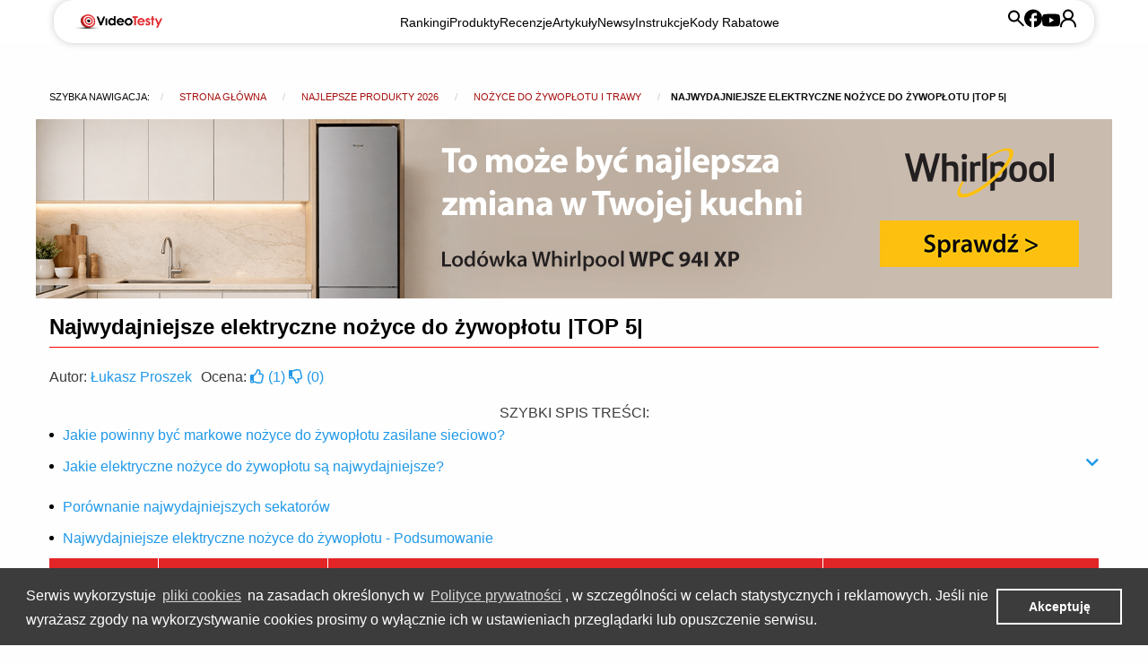

--- FILE ---
content_type: text/html; charset=utf-8
request_url: https://www.videotesty.pl/ranking/3748/najwydajniejsze-elektryczne-nozyce-do-zywoplotu/
body_size: 27561
content:
<!doctype html><html lang="pl"><head><meta charset="utf-8"><script type="text/javascript">(window.NREUM||(NREUM={})).init={ajax:{deny_list:["bam.eu01.nr-data.net"]},feature_flags:["soft_nav"]};(window.NREUM||(NREUM={})).loader_config={licenseKey:"44b6b0040a",applicationID:"18685052",browserID:"18685063"};;/*! For license information please see nr-loader-rum-1.308.0.min.js.LICENSE.txt */
(()=>{var e,t,r={163:(e,t,r)=>{"use strict";r.d(t,{j:()=>E});var n=r(384),i=r(1741);var a=r(2555);r(860).K7.genericEvents;const s="experimental.resources",o="register",c=e=>{if(!e||"string"!=typeof e)return!1;try{document.createDocumentFragment().querySelector(e)}catch{return!1}return!0};var d=r(2614),u=r(944),l=r(8122);const f="[data-nr-mask]",g=e=>(0,l.a)(e,(()=>{const e={feature_flags:[],experimental:{allow_registered_children:!1,resources:!1},mask_selector:"*",block_selector:"[data-nr-block]",mask_input_options:{color:!1,date:!1,"datetime-local":!1,email:!1,month:!1,number:!1,range:!1,search:!1,tel:!1,text:!1,time:!1,url:!1,week:!1,textarea:!1,select:!1,password:!0}};return{ajax:{deny_list:void 0,block_internal:!0,enabled:!0,autoStart:!0},api:{get allow_registered_children(){return e.feature_flags.includes(o)||e.experimental.allow_registered_children},set allow_registered_children(t){e.experimental.allow_registered_children=t},duplicate_registered_data:!1},browser_consent_mode:{enabled:!1},distributed_tracing:{enabled:void 0,exclude_newrelic_header:void 0,cors_use_newrelic_header:void 0,cors_use_tracecontext_headers:void 0,allowed_origins:void 0},get feature_flags(){return e.feature_flags},set feature_flags(t){e.feature_flags=t},generic_events:{enabled:!0,autoStart:!0},harvest:{interval:30},jserrors:{enabled:!0,autoStart:!0},logging:{enabled:!0,autoStart:!0},metrics:{enabled:!0,autoStart:!0},obfuscate:void 0,page_action:{enabled:!0},page_view_event:{enabled:!0,autoStart:!0},page_view_timing:{enabled:!0,autoStart:!0},performance:{capture_marks:!1,capture_measures:!1,capture_detail:!0,resources:{get enabled(){return e.feature_flags.includes(s)||e.experimental.resources},set enabled(t){e.experimental.resources=t},asset_types:[],first_party_domains:[],ignore_newrelic:!0}},privacy:{cookies_enabled:!0},proxy:{assets:void 0,beacon:void 0},session:{expiresMs:d.wk,inactiveMs:d.BB},session_replay:{autoStart:!0,enabled:!1,preload:!1,sampling_rate:10,error_sampling_rate:100,collect_fonts:!1,inline_images:!1,fix_stylesheets:!0,mask_all_inputs:!0,get mask_text_selector(){return e.mask_selector},set mask_text_selector(t){c(t)?e.mask_selector="".concat(t,",").concat(f):""===t||null===t?e.mask_selector=f:(0,u.R)(5,t)},get block_class(){return"nr-block"},get ignore_class(){return"nr-ignore"},get mask_text_class(){return"nr-mask"},get block_selector(){return e.block_selector},set block_selector(t){c(t)?e.block_selector+=",".concat(t):""!==t&&(0,u.R)(6,t)},get mask_input_options(){return e.mask_input_options},set mask_input_options(t){t&&"object"==typeof t?e.mask_input_options={...t,password:!0}:(0,u.R)(7,t)}},session_trace:{enabled:!0,autoStart:!0},soft_navigations:{enabled:!0,autoStart:!0},spa:{enabled:!0,autoStart:!0},ssl:void 0,user_actions:{enabled:!0,elementAttributes:["id","className","tagName","type"]}}})());var p=r(6154),m=r(9324);let h=0;const v={buildEnv:m.F3,distMethod:m.Xs,version:m.xv,originTime:p.WN},b={consented:!1},y={appMetadata:{},get consented(){return this.session?.state?.consent||b.consented},set consented(e){b.consented=e},customTransaction:void 0,denyList:void 0,disabled:!1,harvester:void 0,isolatedBacklog:!1,isRecording:!1,loaderType:void 0,maxBytes:3e4,obfuscator:void 0,onerror:void 0,ptid:void 0,releaseIds:{},session:void 0,timeKeeper:void 0,registeredEntities:[],jsAttributesMetadata:{bytes:0},get harvestCount(){return++h}},_=e=>{const t=(0,l.a)(e,y),r=Object.keys(v).reduce((e,t)=>(e[t]={value:v[t],writable:!1,configurable:!0,enumerable:!0},e),{});return Object.defineProperties(t,r)};var w=r(5701);const x=e=>{const t=e.startsWith("http");e+="/",r.p=t?e:"https://"+e};var R=r(7836),k=r(3241);const A={accountID:void 0,trustKey:void 0,agentID:void 0,licenseKey:void 0,applicationID:void 0,xpid:void 0},S=e=>(0,l.a)(e,A),T=new Set;function E(e,t={},r,s){let{init:o,info:c,loader_config:d,runtime:u={},exposed:l=!0}=t;if(!c){const e=(0,n.pV)();o=e.init,c=e.info,d=e.loader_config}e.init=g(o||{}),e.loader_config=S(d||{}),c.jsAttributes??={},p.bv&&(c.jsAttributes.isWorker=!0),e.info=(0,a.D)(c);const f=e.init,m=[c.beacon,c.errorBeacon];T.has(e.agentIdentifier)||(f.proxy.assets&&(x(f.proxy.assets),m.push(f.proxy.assets)),f.proxy.beacon&&m.push(f.proxy.beacon),e.beacons=[...m],function(e){const t=(0,n.pV)();Object.getOwnPropertyNames(i.W.prototype).forEach(r=>{const n=i.W.prototype[r];if("function"!=typeof n||"constructor"===n)return;let a=t[r];e[r]&&!1!==e.exposed&&"micro-agent"!==e.runtime?.loaderType&&(t[r]=(...t)=>{const n=e[r](...t);return a?a(...t):n})})}(e),(0,n.US)("activatedFeatures",w.B)),u.denyList=[...f.ajax.deny_list||[],...f.ajax.block_internal?m:[]],u.ptid=e.agentIdentifier,u.loaderType=r,e.runtime=_(u),T.has(e.agentIdentifier)||(e.ee=R.ee.get(e.agentIdentifier),e.exposed=l,(0,k.W)({agentIdentifier:e.agentIdentifier,drained:!!w.B?.[e.agentIdentifier],type:"lifecycle",name:"initialize",feature:void 0,data:e.config})),T.add(e.agentIdentifier)}},384:(e,t,r)=>{"use strict";r.d(t,{NT:()=>s,US:()=>u,Zm:()=>o,bQ:()=>d,dV:()=>c,pV:()=>l});var n=r(6154),i=r(1863),a=r(1910);const s={beacon:"bam.nr-data.net",errorBeacon:"bam.nr-data.net"};function o(){return n.gm.NREUM||(n.gm.NREUM={}),void 0===n.gm.newrelic&&(n.gm.newrelic=n.gm.NREUM),n.gm.NREUM}function c(){let e=o();return e.o||(e.o={ST:n.gm.setTimeout,SI:n.gm.setImmediate||n.gm.setInterval,CT:n.gm.clearTimeout,XHR:n.gm.XMLHttpRequest,REQ:n.gm.Request,EV:n.gm.Event,PR:n.gm.Promise,MO:n.gm.MutationObserver,FETCH:n.gm.fetch,WS:n.gm.WebSocket},(0,a.i)(...Object.values(e.o))),e}function d(e,t){let r=o();r.initializedAgents??={},t.initializedAt={ms:(0,i.t)(),date:new Date},r.initializedAgents[e]=t}function u(e,t){o()[e]=t}function l(){return function(){let e=o();const t=e.info||{};e.info={beacon:s.beacon,errorBeacon:s.errorBeacon,...t}}(),function(){let e=o();const t=e.init||{};e.init={...t}}(),c(),function(){let e=o();const t=e.loader_config||{};e.loader_config={...t}}(),o()}},782:(e,t,r)=>{"use strict";r.d(t,{T:()=>n});const n=r(860).K7.pageViewTiming},860:(e,t,r)=>{"use strict";r.d(t,{$J:()=>u,K7:()=>c,P3:()=>d,XX:()=>i,Yy:()=>o,df:()=>a,qY:()=>n,v4:()=>s});const n="events",i="jserrors",a="browser/blobs",s="rum",o="browser/logs",c={ajax:"ajax",genericEvents:"generic_events",jserrors:i,logging:"logging",metrics:"metrics",pageAction:"page_action",pageViewEvent:"page_view_event",pageViewTiming:"page_view_timing",sessionReplay:"session_replay",sessionTrace:"session_trace",softNav:"soft_navigations",spa:"spa"},d={[c.pageViewEvent]:1,[c.pageViewTiming]:2,[c.metrics]:3,[c.jserrors]:4,[c.spa]:5,[c.ajax]:6,[c.sessionTrace]:7,[c.softNav]:8,[c.sessionReplay]:9,[c.logging]:10,[c.genericEvents]:11},u={[c.pageViewEvent]:s,[c.pageViewTiming]:n,[c.ajax]:n,[c.spa]:n,[c.softNav]:n,[c.metrics]:i,[c.jserrors]:i,[c.sessionTrace]:a,[c.sessionReplay]:a,[c.logging]:o,[c.genericEvents]:"ins"}},944:(e,t,r)=>{"use strict";r.d(t,{R:()=>i});var n=r(3241);function i(e,t){"function"==typeof console.debug&&(console.debug("New Relic Warning: https://github.com/newrelic/newrelic-browser-agent/blob/main/docs/warning-codes.md#".concat(e),t),(0,n.W)({agentIdentifier:null,drained:null,type:"data",name:"warn",feature:"warn",data:{code:e,secondary:t}}))}},1687:(e,t,r)=>{"use strict";r.d(t,{Ak:()=>d,Ze:()=>f,x3:()=>u});var n=r(3241),i=r(7836),a=r(3606),s=r(860),o=r(2646);const c={};function d(e,t){const r={staged:!1,priority:s.P3[t]||0};l(e),c[e].get(t)||c[e].set(t,r)}function u(e,t){e&&c[e]&&(c[e].get(t)&&c[e].delete(t),p(e,t,!1),c[e].size&&g(e))}function l(e){if(!e)throw new Error("agentIdentifier required");c[e]||(c[e]=new Map)}function f(e="",t="feature",r=!1){if(l(e),!e||!c[e].get(t)||r)return p(e,t);c[e].get(t).staged=!0,g(e)}function g(e){const t=Array.from(c[e]);t.every(([e,t])=>t.staged)&&(t.sort((e,t)=>e[1].priority-t[1].priority),t.forEach(([t])=>{c[e].delete(t),p(e,t)}))}function p(e,t,r=!0){const s=e?i.ee.get(e):i.ee,c=a.i.handlers;if(!s.aborted&&s.backlog&&c){if((0,n.W)({agentIdentifier:e,type:"lifecycle",name:"drain",feature:t}),r){const e=s.backlog[t],r=c[t];if(r){for(let t=0;e&&t<e.length;++t)m(e[t],r);Object.entries(r).forEach(([e,t])=>{Object.values(t||{}).forEach(t=>{t[0]?.on&&t[0]?.context()instanceof o.y&&t[0].on(e,t[1])})})}}s.isolatedBacklog||delete c[t],s.backlog[t]=null,s.emit("drain-"+t,[])}}function m(e,t){var r=e[1];Object.values(t[r]||{}).forEach(t=>{var r=e[0];if(t[0]===r){var n=t[1],i=e[3],a=e[2];n.apply(i,a)}})}},1738:(e,t,r)=>{"use strict";r.d(t,{U:()=>g,Y:()=>f});var n=r(3241),i=r(9908),a=r(1863),s=r(944),o=r(5701),c=r(3969),d=r(8362),u=r(860),l=r(4261);function f(e,t,r,a){const f=a||r;!f||f[e]&&f[e]!==d.d.prototype[e]||(f[e]=function(){(0,i.p)(c.xV,["API/"+e+"/called"],void 0,u.K7.metrics,r.ee),(0,n.W)({agentIdentifier:r.agentIdentifier,drained:!!o.B?.[r.agentIdentifier],type:"data",name:"api",feature:l.Pl+e,data:{}});try{return t.apply(this,arguments)}catch(e){(0,s.R)(23,e)}})}function g(e,t,r,n,s){const o=e.info;null===r?delete o.jsAttributes[t]:o.jsAttributes[t]=r,(s||null===r)&&(0,i.p)(l.Pl+n,[(0,a.t)(),t,r],void 0,"session",e.ee)}},1741:(e,t,r)=>{"use strict";r.d(t,{W:()=>a});var n=r(944),i=r(4261);class a{#e(e,...t){if(this[e]!==a.prototype[e])return this[e](...t);(0,n.R)(35,e)}addPageAction(e,t){return this.#e(i.hG,e,t)}register(e){return this.#e(i.eY,e)}recordCustomEvent(e,t){return this.#e(i.fF,e,t)}setPageViewName(e,t){return this.#e(i.Fw,e,t)}setCustomAttribute(e,t,r){return this.#e(i.cD,e,t,r)}noticeError(e,t){return this.#e(i.o5,e,t)}setUserId(e,t=!1){return this.#e(i.Dl,e,t)}setApplicationVersion(e){return this.#e(i.nb,e)}setErrorHandler(e){return this.#e(i.bt,e)}addRelease(e,t){return this.#e(i.k6,e,t)}log(e,t){return this.#e(i.$9,e,t)}start(){return this.#e(i.d3)}finished(e){return this.#e(i.BL,e)}recordReplay(){return this.#e(i.CH)}pauseReplay(){return this.#e(i.Tb)}addToTrace(e){return this.#e(i.U2,e)}setCurrentRouteName(e){return this.#e(i.PA,e)}interaction(e){return this.#e(i.dT,e)}wrapLogger(e,t,r){return this.#e(i.Wb,e,t,r)}measure(e,t){return this.#e(i.V1,e,t)}consent(e){return this.#e(i.Pv,e)}}},1863:(e,t,r)=>{"use strict";function n(){return Math.floor(performance.now())}r.d(t,{t:()=>n})},1910:(e,t,r)=>{"use strict";r.d(t,{i:()=>a});var n=r(944);const i=new Map;function a(...e){return e.every(e=>{if(i.has(e))return i.get(e);const t="function"==typeof e?e.toString():"",r=t.includes("[native code]"),a=t.includes("nrWrapper");return r||a||(0,n.R)(64,e?.name||t),i.set(e,r),r})}},2555:(e,t,r)=>{"use strict";r.d(t,{D:()=>o,f:()=>s});var n=r(384),i=r(8122);const a={beacon:n.NT.beacon,errorBeacon:n.NT.errorBeacon,licenseKey:void 0,applicationID:void 0,sa:void 0,queueTime:void 0,applicationTime:void 0,ttGuid:void 0,user:void 0,account:void 0,product:void 0,extra:void 0,jsAttributes:{},userAttributes:void 0,atts:void 0,transactionName:void 0,tNamePlain:void 0};function s(e){try{return!!e.licenseKey&&!!e.errorBeacon&&!!e.applicationID}catch(e){return!1}}const o=e=>(0,i.a)(e,a)},2614:(e,t,r)=>{"use strict";r.d(t,{BB:()=>s,H3:()=>n,g:()=>d,iL:()=>c,tS:()=>o,uh:()=>i,wk:()=>a});const n="NRBA",i="SESSION",a=144e5,s=18e5,o={STARTED:"session-started",PAUSE:"session-pause",RESET:"session-reset",RESUME:"session-resume",UPDATE:"session-update"},c={SAME_TAB:"same-tab",CROSS_TAB:"cross-tab"},d={OFF:0,FULL:1,ERROR:2}},2646:(e,t,r)=>{"use strict";r.d(t,{y:()=>n});class n{constructor(e){this.contextId=e}}},2843:(e,t,r)=>{"use strict";r.d(t,{G:()=>a,u:()=>i});var n=r(3878);function i(e,t=!1,r,i){(0,n.DD)("visibilitychange",function(){if(t)return void("hidden"===document.visibilityState&&e());e(document.visibilityState)},r,i)}function a(e,t,r){(0,n.sp)("pagehide",e,t,r)}},3241:(e,t,r)=>{"use strict";r.d(t,{W:()=>a});var n=r(6154);const i="newrelic";function a(e={}){try{n.gm.dispatchEvent(new CustomEvent(i,{detail:e}))}catch(e){}}},3606:(e,t,r)=>{"use strict";r.d(t,{i:()=>a});var n=r(9908);a.on=s;var i=a.handlers={};function a(e,t,r,a){s(a||n.d,i,e,t,r)}function s(e,t,r,i,a){a||(a="feature"),e||(e=n.d);var s=t[a]=t[a]||{};(s[r]=s[r]||[]).push([e,i])}},3878:(e,t,r)=>{"use strict";function n(e,t){return{capture:e,passive:!1,signal:t}}function i(e,t,r=!1,i){window.addEventListener(e,t,n(r,i))}function a(e,t,r=!1,i){document.addEventListener(e,t,n(r,i))}r.d(t,{DD:()=>a,jT:()=>n,sp:()=>i})},3969:(e,t,r)=>{"use strict";r.d(t,{TZ:()=>n,XG:()=>o,rs:()=>i,xV:()=>s,z_:()=>a});const n=r(860).K7.metrics,i="sm",a="cm",s="storeSupportabilityMetrics",o="storeEventMetrics"},4234:(e,t,r)=>{"use strict";r.d(t,{W:()=>a});var n=r(7836),i=r(1687);class a{constructor(e,t){this.agentIdentifier=e,this.ee=n.ee.get(e),this.featureName=t,this.blocked=!1}deregisterDrain(){(0,i.x3)(this.agentIdentifier,this.featureName)}}},4261:(e,t,r)=>{"use strict";r.d(t,{$9:()=>d,BL:()=>o,CH:()=>g,Dl:()=>_,Fw:()=>y,PA:()=>h,Pl:()=>n,Pv:()=>k,Tb:()=>l,U2:()=>a,V1:()=>R,Wb:()=>x,bt:()=>b,cD:()=>v,d3:()=>w,dT:()=>c,eY:()=>p,fF:()=>f,hG:()=>i,k6:()=>s,nb:()=>m,o5:()=>u});const n="api-",i="addPageAction",a="addToTrace",s="addRelease",o="finished",c="interaction",d="log",u="noticeError",l="pauseReplay",f="recordCustomEvent",g="recordReplay",p="register",m="setApplicationVersion",h="setCurrentRouteName",v="setCustomAttribute",b="setErrorHandler",y="setPageViewName",_="setUserId",w="start",x="wrapLogger",R="measure",k="consent"},5289:(e,t,r)=>{"use strict";r.d(t,{GG:()=>s,Qr:()=>c,sB:()=>o});var n=r(3878),i=r(6389);function a(){return"undefined"==typeof document||"complete"===document.readyState}function s(e,t){if(a())return e();const r=(0,i.J)(e),s=setInterval(()=>{a()&&(clearInterval(s),r())},500);(0,n.sp)("load",r,t)}function o(e){if(a())return e();(0,n.DD)("DOMContentLoaded",e)}function c(e){if(a())return e();(0,n.sp)("popstate",e)}},5607:(e,t,r)=>{"use strict";r.d(t,{W:()=>n});const n=(0,r(9566).bz)()},5701:(e,t,r)=>{"use strict";r.d(t,{B:()=>a,t:()=>s});var n=r(3241);const i=new Set,a={};function s(e,t){const r=t.agentIdentifier;a[r]??={},e&&"object"==typeof e&&(i.has(r)||(t.ee.emit("rumresp",[e]),a[r]=e,i.add(r),(0,n.W)({agentIdentifier:r,loaded:!0,drained:!0,type:"lifecycle",name:"load",feature:void 0,data:e})))}},6154:(e,t,r)=>{"use strict";r.d(t,{OF:()=>c,RI:()=>i,WN:()=>u,bv:()=>a,eN:()=>l,gm:()=>s,mw:()=>o,sb:()=>d});var n=r(1863);const i="undefined"!=typeof window&&!!window.document,a="undefined"!=typeof WorkerGlobalScope&&("undefined"!=typeof self&&self instanceof WorkerGlobalScope&&self.navigator instanceof WorkerNavigator||"undefined"!=typeof globalThis&&globalThis instanceof WorkerGlobalScope&&globalThis.navigator instanceof WorkerNavigator),s=i?window:"undefined"!=typeof WorkerGlobalScope&&("undefined"!=typeof self&&self instanceof WorkerGlobalScope&&self||"undefined"!=typeof globalThis&&globalThis instanceof WorkerGlobalScope&&globalThis),o=Boolean("hidden"===s?.document?.visibilityState),c=/iPad|iPhone|iPod/.test(s.navigator?.userAgent),d=c&&"undefined"==typeof SharedWorker,u=((()=>{const e=s.navigator?.userAgent?.match(/Firefox[/\s](\d+\.\d+)/);Array.isArray(e)&&e.length>=2&&e[1]})(),Date.now()-(0,n.t)()),l=()=>"undefined"!=typeof PerformanceNavigationTiming&&s?.performance?.getEntriesByType("navigation")?.[0]?.responseStart},6389:(e,t,r)=>{"use strict";function n(e,t=500,r={}){const n=r?.leading||!1;let i;return(...r)=>{n&&void 0===i&&(e.apply(this,r),i=setTimeout(()=>{i=clearTimeout(i)},t)),n||(clearTimeout(i),i=setTimeout(()=>{e.apply(this,r)},t))}}function i(e){let t=!1;return(...r)=>{t||(t=!0,e.apply(this,r))}}r.d(t,{J:()=>i,s:()=>n})},6630:(e,t,r)=>{"use strict";r.d(t,{T:()=>n});const n=r(860).K7.pageViewEvent},7699:(e,t,r)=>{"use strict";r.d(t,{It:()=>a,KC:()=>o,No:()=>i,qh:()=>s});var n=r(860);const i=16e3,a=1e6,s="SESSION_ERROR",o={[n.K7.logging]:!0,[n.K7.genericEvents]:!1,[n.K7.jserrors]:!1,[n.K7.ajax]:!1}},7836:(e,t,r)=>{"use strict";r.d(t,{P:()=>o,ee:()=>c});var n=r(384),i=r(8990),a=r(2646),s=r(5607);const o="nr@context:".concat(s.W),c=function e(t,r){var n={},s={},u={},l=!1;try{l=16===r.length&&d.initializedAgents?.[r]?.runtime.isolatedBacklog}catch(e){}var f={on:p,addEventListener:p,removeEventListener:function(e,t){var r=n[e];if(!r)return;for(var i=0;i<r.length;i++)r[i]===t&&r.splice(i,1)},emit:function(e,r,n,i,a){!1!==a&&(a=!0);if(c.aborted&&!i)return;t&&a&&t.emit(e,r,n);var o=g(n);m(e).forEach(e=>{e.apply(o,r)});var d=v()[s[e]];d&&d.push([f,e,r,o]);return o},get:h,listeners:m,context:g,buffer:function(e,t){const r=v();if(t=t||"feature",f.aborted)return;Object.entries(e||{}).forEach(([e,n])=>{s[n]=t,t in r||(r[t]=[])})},abort:function(){f._aborted=!0,Object.keys(f.backlog).forEach(e=>{delete f.backlog[e]})},isBuffering:function(e){return!!v()[s[e]]},debugId:r,backlog:l?{}:t&&"object"==typeof t.backlog?t.backlog:{},isolatedBacklog:l};return Object.defineProperty(f,"aborted",{get:()=>{let e=f._aborted||!1;return e||(t&&(e=t.aborted),e)}}),f;function g(e){return e&&e instanceof a.y?e:e?(0,i.I)(e,o,()=>new a.y(o)):new a.y(o)}function p(e,t){n[e]=m(e).concat(t)}function m(e){return n[e]||[]}function h(t){return u[t]=u[t]||e(f,t)}function v(){return f.backlog}}(void 0,"globalEE"),d=(0,n.Zm)();d.ee||(d.ee=c)},8122:(e,t,r)=>{"use strict";r.d(t,{a:()=>i});var n=r(944);function i(e,t){try{if(!e||"object"!=typeof e)return(0,n.R)(3);if(!t||"object"!=typeof t)return(0,n.R)(4);const r=Object.create(Object.getPrototypeOf(t),Object.getOwnPropertyDescriptors(t)),a=0===Object.keys(r).length?e:r;for(let s in a)if(void 0!==e[s])try{if(null===e[s]){r[s]=null;continue}Array.isArray(e[s])&&Array.isArray(t[s])?r[s]=Array.from(new Set([...e[s],...t[s]])):"object"==typeof e[s]&&"object"==typeof t[s]?r[s]=i(e[s],t[s]):r[s]=e[s]}catch(e){r[s]||(0,n.R)(1,e)}return r}catch(e){(0,n.R)(2,e)}}},8362:(e,t,r)=>{"use strict";r.d(t,{d:()=>a});var n=r(9566),i=r(1741);class a extends i.W{agentIdentifier=(0,n.LA)(16)}},8374:(e,t,r)=>{r.nc=(()=>{try{return document?.currentScript?.nonce}catch(e){}return""})()},8990:(e,t,r)=>{"use strict";r.d(t,{I:()=>i});var n=Object.prototype.hasOwnProperty;function i(e,t,r){if(n.call(e,t))return e[t];var i=r();if(Object.defineProperty&&Object.keys)try{return Object.defineProperty(e,t,{value:i,writable:!0,enumerable:!1}),i}catch(e){}return e[t]=i,i}},9324:(e,t,r)=>{"use strict";r.d(t,{F3:()=>i,Xs:()=>a,xv:()=>n});const n="1.308.0",i="PROD",a="CDN"},9566:(e,t,r)=>{"use strict";r.d(t,{LA:()=>o,bz:()=>s});var n=r(6154);const i="xxxxxxxx-xxxx-4xxx-yxxx-xxxxxxxxxxxx";function a(e,t){return e?15&e[t]:16*Math.random()|0}function s(){const e=n.gm?.crypto||n.gm?.msCrypto;let t,r=0;return e&&e.getRandomValues&&(t=e.getRandomValues(new Uint8Array(30))),i.split("").map(e=>"x"===e?a(t,r++).toString(16):"y"===e?(3&a()|8).toString(16):e).join("")}function o(e){const t=n.gm?.crypto||n.gm?.msCrypto;let r,i=0;t&&t.getRandomValues&&(r=t.getRandomValues(new Uint8Array(e)));const s=[];for(var o=0;o<e;o++)s.push(a(r,i++).toString(16));return s.join("")}},9908:(e,t,r)=>{"use strict";r.d(t,{d:()=>n,p:()=>i});var n=r(7836).ee.get("handle");function i(e,t,r,i,a){a?(a.buffer([e],i),a.emit(e,t,r)):(n.buffer([e],i),n.emit(e,t,r))}}},n={};function i(e){var t=n[e];if(void 0!==t)return t.exports;var a=n[e]={exports:{}};return r[e](a,a.exports,i),a.exports}i.m=r,i.d=(e,t)=>{for(var r in t)i.o(t,r)&&!i.o(e,r)&&Object.defineProperty(e,r,{enumerable:!0,get:t[r]})},i.f={},i.e=e=>Promise.all(Object.keys(i.f).reduce((t,r)=>(i.f[r](e,t),t),[])),i.u=e=>"nr-rum-1.308.0.min.js",i.o=(e,t)=>Object.prototype.hasOwnProperty.call(e,t),e={},t="NRBA-1.308.0.PROD:",i.l=(r,n,a,s)=>{if(e[r])e[r].push(n);else{var o,c;if(void 0!==a)for(var d=document.getElementsByTagName("script"),u=0;u<d.length;u++){var l=d[u];if(l.getAttribute("src")==r||l.getAttribute("data-webpack")==t+a){o=l;break}}if(!o){c=!0;var f={296:"sha512-+MIMDsOcckGXa1EdWHqFNv7P+JUkd5kQwCBr3KE6uCvnsBNUrdSt4a/3/L4j4TxtnaMNjHpza2/erNQbpacJQA=="};(o=document.createElement("script")).charset="utf-8",i.nc&&o.setAttribute("nonce",i.nc),o.setAttribute("data-webpack",t+a),o.src=r,0!==o.src.indexOf(window.location.origin+"/")&&(o.crossOrigin="anonymous"),f[s]&&(o.integrity=f[s])}e[r]=[n];var g=(t,n)=>{o.onerror=o.onload=null,clearTimeout(p);var i=e[r];if(delete e[r],o.parentNode&&o.parentNode.removeChild(o),i&&i.forEach(e=>e(n)),t)return t(n)},p=setTimeout(g.bind(null,void 0,{type:"timeout",target:o}),12e4);o.onerror=g.bind(null,o.onerror),o.onload=g.bind(null,o.onload),c&&document.head.appendChild(o)}},i.r=e=>{"undefined"!=typeof Symbol&&Symbol.toStringTag&&Object.defineProperty(e,Symbol.toStringTag,{value:"Module"}),Object.defineProperty(e,"__esModule",{value:!0})},i.p="https://js-agent.newrelic.com/",(()=>{var e={374:0,840:0};i.f.j=(t,r)=>{var n=i.o(e,t)?e[t]:void 0;if(0!==n)if(n)r.push(n[2]);else{var a=new Promise((r,i)=>n=e[t]=[r,i]);r.push(n[2]=a);var s=i.p+i.u(t),o=new Error;i.l(s,r=>{if(i.o(e,t)&&(0!==(n=e[t])&&(e[t]=void 0),n)){var a=r&&("load"===r.type?"missing":r.type),s=r&&r.target&&r.target.src;o.message="Loading chunk "+t+" failed: ("+a+": "+s+")",o.name="ChunkLoadError",o.type=a,o.request=s,n[1](o)}},"chunk-"+t,t)}};var t=(t,r)=>{var n,a,[s,o,c]=r,d=0;if(s.some(t=>0!==e[t])){for(n in o)i.o(o,n)&&(i.m[n]=o[n]);if(c)c(i)}for(t&&t(r);d<s.length;d++)a=s[d],i.o(e,a)&&e[a]&&e[a][0](),e[a]=0},r=self["webpackChunk:NRBA-1.308.0.PROD"]=self["webpackChunk:NRBA-1.308.0.PROD"]||[];r.forEach(t.bind(null,0)),r.push=t.bind(null,r.push.bind(r))})(),(()=>{"use strict";i(8374);var e=i(8362),t=i(860);const r=Object.values(t.K7);var n=i(163);var a=i(9908),s=i(1863),o=i(4261),c=i(1738);var d=i(1687),u=i(4234),l=i(5289),f=i(6154),g=i(944),p=i(384);const m=e=>f.RI&&!0===e?.privacy.cookies_enabled;function h(e){return!!(0,p.dV)().o.MO&&m(e)&&!0===e?.session_trace.enabled}var v=i(6389),b=i(7699);class y extends u.W{constructor(e,t){super(e.agentIdentifier,t),this.agentRef=e,this.abortHandler=void 0,this.featAggregate=void 0,this.loadedSuccessfully=void 0,this.onAggregateImported=new Promise(e=>{this.loadedSuccessfully=e}),this.deferred=Promise.resolve(),!1===e.init[this.featureName].autoStart?this.deferred=new Promise((t,r)=>{this.ee.on("manual-start-all",(0,v.J)(()=>{(0,d.Ak)(e.agentIdentifier,this.featureName),t()}))}):(0,d.Ak)(e.agentIdentifier,t)}importAggregator(e,t,r={}){if(this.featAggregate)return;const n=async()=>{let n;await this.deferred;try{if(m(e.init)){const{setupAgentSession:t}=await i.e(296).then(i.bind(i,3305));n=t(e)}}catch(e){(0,g.R)(20,e),this.ee.emit("internal-error",[e]),(0,a.p)(b.qh,[e],void 0,this.featureName,this.ee)}try{if(!this.#t(this.featureName,n,e.init))return(0,d.Ze)(this.agentIdentifier,this.featureName),void this.loadedSuccessfully(!1);const{Aggregate:i}=await t();this.featAggregate=new i(e,r),e.runtime.harvester.initializedAggregates.push(this.featAggregate),this.loadedSuccessfully(!0)}catch(e){(0,g.R)(34,e),this.abortHandler?.(),(0,d.Ze)(this.agentIdentifier,this.featureName,!0),this.loadedSuccessfully(!1),this.ee&&this.ee.abort()}};f.RI?(0,l.GG)(()=>n(),!0):n()}#t(e,r,n){if(this.blocked)return!1;switch(e){case t.K7.sessionReplay:return h(n)&&!!r;case t.K7.sessionTrace:return!!r;default:return!0}}}var _=i(6630),w=i(2614),x=i(3241);class R extends y{static featureName=_.T;constructor(e){var t;super(e,_.T),this.setupInspectionEvents(e.agentIdentifier),t=e,(0,c.Y)(o.Fw,function(e,r){"string"==typeof e&&("/"!==e.charAt(0)&&(e="/"+e),t.runtime.customTransaction=(r||"http://custom.transaction")+e,(0,a.p)(o.Pl+o.Fw,[(0,s.t)()],void 0,void 0,t.ee))},t),this.importAggregator(e,()=>i.e(296).then(i.bind(i,3943)))}setupInspectionEvents(e){const t=(t,r)=>{t&&(0,x.W)({agentIdentifier:e,timeStamp:t.timeStamp,loaded:"complete"===t.target.readyState,type:"window",name:r,data:t.target.location+""})};(0,l.sB)(e=>{t(e,"DOMContentLoaded")}),(0,l.GG)(e=>{t(e,"load")}),(0,l.Qr)(e=>{t(e,"navigate")}),this.ee.on(w.tS.UPDATE,(t,r)=>{(0,x.W)({agentIdentifier:e,type:"lifecycle",name:"session",data:r})})}}class k extends e.d{constructor(e){var t;(super(),f.gm)?(this.features={},(0,p.bQ)(this.agentIdentifier,this),this.desiredFeatures=new Set(e.features||[]),this.desiredFeatures.add(R),(0,n.j)(this,e,e.loaderType||"agent"),t=this,(0,c.Y)(o.cD,function(e,r,n=!1){if("string"==typeof e){if(["string","number","boolean"].includes(typeof r)||null===r)return(0,c.U)(t,e,r,o.cD,n);(0,g.R)(40,typeof r)}else(0,g.R)(39,typeof e)},t),function(e){(0,c.Y)(o.Dl,function(t,r=!1){if("string"!=typeof t&&null!==t)return void(0,g.R)(41,typeof t);const n=e.info.jsAttributes["enduser.id"];r&&null!=n&&n!==t?(0,a.p)(o.Pl+"setUserIdAndResetSession",[t],void 0,"session",e.ee):(0,c.U)(e,"enduser.id",t,o.Dl,!0)},e)}(this),function(e){(0,c.Y)(o.nb,function(t){if("string"==typeof t||null===t)return(0,c.U)(e,"application.version",t,o.nb,!1);(0,g.R)(42,typeof t)},e)}(this),function(e){(0,c.Y)(o.d3,function(){e.ee.emit("manual-start-all")},e)}(this),function(e){(0,c.Y)(o.Pv,function(t=!0){if("boolean"==typeof t){if((0,a.p)(o.Pl+o.Pv,[t],void 0,"session",e.ee),e.runtime.consented=t,t){const t=e.features.page_view_event;t.onAggregateImported.then(e=>{const r=t.featAggregate;e&&!r.sentRum&&r.sendRum()})}}else(0,g.R)(65,typeof t)},e)}(this),this.run()):(0,g.R)(21)}get config(){return{info:this.info,init:this.init,loader_config:this.loader_config,runtime:this.runtime}}get api(){return this}run(){try{const e=function(e){const t={};return r.forEach(r=>{t[r]=!!e[r]?.enabled}),t}(this.init),n=[...this.desiredFeatures];n.sort((e,r)=>t.P3[e.featureName]-t.P3[r.featureName]),n.forEach(r=>{if(!e[r.featureName]&&r.featureName!==t.K7.pageViewEvent)return;if(r.featureName===t.K7.spa)return void(0,g.R)(67);const n=function(e){switch(e){case t.K7.ajax:return[t.K7.jserrors];case t.K7.sessionTrace:return[t.K7.ajax,t.K7.pageViewEvent];case t.K7.sessionReplay:return[t.K7.sessionTrace];case t.K7.pageViewTiming:return[t.K7.pageViewEvent];default:return[]}}(r.featureName).filter(e=>!(e in this.features));n.length>0&&(0,g.R)(36,{targetFeature:r.featureName,missingDependencies:n}),this.features[r.featureName]=new r(this)})}catch(e){(0,g.R)(22,e);for(const e in this.features)this.features[e].abortHandler?.();const t=(0,p.Zm)();delete t.initializedAgents[this.agentIdentifier]?.features,delete this.sharedAggregator;return t.ee.get(this.agentIdentifier).abort(),!1}}}var A=i(2843),S=i(782);class T extends y{static featureName=S.T;constructor(e){super(e,S.T),f.RI&&((0,A.u)(()=>(0,a.p)("docHidden",[(0,s.t)()],void 0,S.T,this.ee),!0),(0,A.G)(()=>(0,a.p)("winPagehide",[(0,s.t)()],void 0,S.T,this.ee)),this.importAggregator(e,()=>i.e(296).then(i.bind(i,2117))))}}var E=i(3969);class I extends y{static featureName=E.TZ;constructor(e){super(e,E.TZ),f.RI&&document.addEventListener("securitypolicyviolation",e=>{(0,a.p)(E.xV,["Generic/CSPViolation/Detected"],void 0,this.featureName,this.ee)}),this.importAggregator(e,()=>i.e(296).then(i.bind(i,9623)))}}new k({features:[R,T,I],loaderType:"lite"})})()})();</script><script type="text/javascript">window.NREUM||(NREUM={});NREUM.info={"beacon":"bam.eu01.nr-data.net","queueTime":0,"licenseKey":"44b6b0040a","agent":"","transactionName":"MhBSZQoZDRJWUkNQVgtadkQWGxcIWF8YS1gLHllfH1YVCFJGRANLBBtbWBYfPAVSRVZQVRY=","applicationID":"18685052","errorBeacon":"bam.eu01.nr-data.net","applicationTime":258}</script><title>Najwydajniejsze elektryczne nożyce do żywopłotu |TOP 5| - VideoTesty.pl</title><meta name="description" content="Najwydajniejsze nożyce do żywopłotu z zasilaniem sieciowym odciążą Cię w dużym stopniu z obowiązku ogarniania żywopłotu. Te wydajne sekatory pracują na takich obrotach, że radzą sobie z niezłym gąszczem. Przygotowałem klasyfikację, która wskaże Ci najopłacalniejsze propozycje."/><meta name="viewport" content="width=device-width, initial-scale=1.0"><link rel="shortcut icon" href="https://cdn.videotesty.pl/static/beta/img/icons/favicon.ico" /><link rel="icon" type="image/png" href="https://cdn.videotesty.pl/static/beta/img/icons/favicon-16x16.png" sizes="16x16" /><link rel="icon" type="image/png" href="https://cdn.videotesty.pl/static/beta/img/icons/favicon-32x32.png" sizes="32x32" /><link rel="icon" type="image/png" href="https://cdn.videotesty.pl/static/beta/img/icons/favicon-96x96.png" sizes="96x96" /><link rel="icon" type="image/png" href="https://cdn.videotesty.pl/static/beta/img/icons/favicon-196x196.png" sizes="196x196" /><link rel="apple-touch-icon" href="https://cdn.videotesty.pl/static/beta/img/icons/apple-touch-icon.png" /><link rel="apple-touch-icon" sizes="57x57" href="https://cdn.videotesty.pl/static/beta/img/icons/apple-touch-icon-57x57.png" /><link rel="apple-touch-icon" sizes="60x60" href="https://cdn.videotesty.pl/static/beta/img/icons/apple-touch-icon-60x60.png" /><link rel="apple-touch-icon" sizes="72x72" href="https://cdn.videotesty.pl/static/beta/img/icons/apple-touch-icon-72x72.png" /><link rel="apple-touch-icon" sizes="76x76" href="https://cdn.videotesty.pl/static/beta/img/icons/apple-touch-icon-76x76.png" /><link rel="apple-touch-icon" sizes="114x114" href="https://cdn.videotesty.pl/static/beta/img/icons/apple-touch-icon-114x114.png" /><link rel="apple-touch-icon" sizes="120x120" href="https://cdn.videotesty.pl/static/beta/img/icons/apple-touch-icon-120x120.png" /><link rel="apple-touch-icon" sizes="144x144" href="https://cdn.videotesty.pl/static/beta/img/icons/apple-touch-icon-144x144.png" /><link rel="apple-touch-icon" sizes="152x152" href="https://cdn.videotesty.pl/static/beta/img/icons/apple-touch-icon-152x152.png" /><link href="https://cdn.videotesty.pl/static/beta/css/new_style.min.css?cssVersion=20251119191118"
            rel="stylesheet" type="text/css"/><meta property="og:url" content="https://www.videotesty.pl/ranking/3748/najwydajniejsze-elektryczne-nozyce-do-zywoplotu/" /><meta property="og:site_name" content="VideoTesty.pl" /><meta property="og:title" content="Najwydajniejsze elektryczne nożyce do żywopłotu |TOP 5|" /><meta property="og:description" content="Najwydajniejsze nożyce do żywopłotu z zasilaniem sieciowym odciążą Cię w dużym stopniu z obowiązku ogarniania żywopłotu. Te wydajne sekatory pracują na takich obrotach, że radzą sobie z niezłym gąszczem. Przygotowałem klasyfikację, która wskaże Ci najopłacalniejsze propozycje." /><meta property="og:image" content="https://media.cdn.videotesty.pl/media/ranking/2019/06/05/najwydajniejsze_sekatory.jpg" /><link rel="canonical" href="https://www.videotesty.pl/ranking/3748/najwydajniejsze-elektryczne-nozyce-do-zywoplotu/" /><script src="https://cdn.onesignal.com/sdks/OneSignalSDK.js" async></script><script>
    var OneSignal = window.OneSignal || [];
    OneSignal.push(["init", {
        appId: "9fe980b2-92ad-4c5a-82b6-6e4b19cc2d7b",
        autoRegister: false,
        notifyButton: {
            enable: false /* Set to false to hide */
        },
        persistNotification: false,
        promptOptions: {
            /* These prompt options values configure both the HTTP prompt and the HTTP popup. */
            /* actionMessage limited to 90 characters */
            actionMessage: "Chcielibyśmy Cię powiadamiać o najciekawszych materiałach.",
            /* acceptButtonText limited to 15 characters */
            acceptButtonText: "Pozwól",
            /* cancelButtonText limited to 15 characters */
            cancelButtonText: "Nie, dziękuję"
        },
        welcomeNotification: {
            "title": "VideoTesty",
            "message": "Dziękujemy za subskrypcję!",
            // "url": "" /* Leave commented for the notification to not open a window on Chrome and Firefox (on Safari, it opens to your webpage) */
        }
    }]);

    OneSignal.push(function() {
        OneSignal.showHttpPrompt();
    });
</script><script type='text/javascript'>
        var googletag = googletag || {};
        googletag.cmd = googletag.cmd || [];
        (function() {
          var gads = document.createElement('script');
          gads.async = true;
          gads.type = 'text/javascript';
          var useSSL = 'https:' == document.location.protocol;
          gads.src = (useSSL ? 'https:' : 'http:') +
              '//www.googletagservices.com/tag/js/gpt.js';
          var node = document.getElementsByTagName('script')[0];
          node.parentNode.insertBefore(gads, node);
        })();
      </script><script type='text/javascript'>
        googletag.cmd.push(function() {
            
            googletag.defineSlot('/79908219/300x250',
                [300, 250],
                'div-gpt-ad-1464082548625-4').addService(googletag.pubads());
            googletag.pubads().enableSingleRequest();
            googletag.enableServices();
        });
    </script><script type="application/ld+json">
{
  "@context": "http:\/\/schema.org\/",
  "@type": "Organization",
  "url": "https:\/\/videotesty.pl\/",
  "sameAs": [
    "https://www.facebook.com/videotesty/",
    "https://www.youtube.com/user/videotesty",
    "https://twitter.com/videotesty",
    "https://www.instagram.com/videotesty/",
    "https://plus.google.com/+VideotestyPl"
  ],
  "name": "VideoTesty.pl"
}
</script><script type="application/ld+json">
{
  "@context": "http:\/\/schema.org\/",
  "@type": "WebSite",
  "url": "https:\/\/videotesty.pl\/",
  "potentialAction": {
    "@type": "SearchAction",
    "target": "https:\/\/videotesty.pl\/search\/?q={query}",
    "query-input":"required name=query"
  }
}
</script></head><body class="has-double-background-banner "><script>
        dataLayer = [{
            'pageType': 'ranking',
            'pageCategory': 'Nożyce do żywopłotu i trawy',
            'pageProducer': 'None',
            'authorName': 'Łukasz Proszek'
        }];
    </script><noscript><iframe src="//www.googletagmanager.com/ns.html?id=GTM-PL7L8M"
                      height="0" width="0" style="display:none;visibility:hidden"></iframe></noscript><script>(function(w,d,s,l,i){w[l]=w[l]||[];w[l].push({'gtm.start':
        new Date().getTime(),event:'gtm.js'});var f=d.getElementsByTagName(s)[0],
        j=d.createElement(s),dl=l!='dataLayer'?'&l='+l:'';j.async=true;j.src=
        '//www.googletagmanager.com/gtm.js?id='+i+dl;f.parentNode.insertBefore(j,f);
    })(window,document,'script','dataLayer','GTM-PL7L8M');</script><div id="website"><header class="v3-header"><div class="v3-l-wrapper"><div class="v3-logo-hld"><a href="/" class="v3-logo-hld__link"><img class="v3-logo" src="https://cdn.videotesty.pl/static/v3/img/vt-logo%40small.png" /></a></div><div class="v3-main-nav"><ul class="v3-menu-primary"><!-- is-active --><li class="v3-menu-primary__item"><a href="/ranking/" class="v3-menu-primary__link">Rankingi</a></li><li class="v3-menu-primary__item"><a href="/produkt/" class="v3-menu-primary__link">Produkty</a></li><li class="v3-menu-primary__item"><a href="/recenzja/" class="v3-menu-primary__link">Recenzje</a></li><li class="v3-menu-primary__item"><a href="/artykul/" class="v3-menu-primary__link">Artykuły</a></li><li class="v3-menu-primary__item"><a href="/news/" class="v3-menu-primary__link">Newsy</a></li><li class="v3-menu-primary__item"><a href="/instrukcja/" class="v3-menu-primary__link">Instrukcje</a></li><!-- <li class="v3-menu-primary__item promotions"><a class="v3-menu-primary__link" href="/promocje/">Promocje</a></li> --><li class="v3-menu-primary__item shop"><a class="v3-menu-primary__link" target="_blank" rel="noffolow" href="/pp/sklep/" title="Promocje i Kody Rabatowe" data-text="Kody Rabatowe">Kody Rabatowe</a></li><li class="v3-menu-right__item is-mobile-visible"><div class="mobile-hld-icons"><a class="v3-menu-right__link" data-open="search-modal" href="javascript:void(0)"><svg xmlns="http://www.w3.org/2000/svg" width="18" height="19" viewBox="0 0 18 19" fill="none"><path d="M16.6 18.5L10.3 12.2C9.8 12.6 9.225 12.9167 8.575 13.15C7.925 13.3833 7.23333 13.5 6.5 13.5C4.68333 13.5 3.146 12.8707 1.888 11.612C0.63 10.3533 0.000667196 8.816 5.29101e-07 7C-0.000666138 5.184 0.628667 3.64667 1.888 2.388C3.14733 1.12933 4.68467 0.5 6.5 0.5C8.31533 0.5 9.853 1.12933 11.113 2.388C12.373 3.64667 13.002 5.184 13 7C13 7.73333 12.8833 8.425 12.65 9.075C12.4167 9.725 12.1 10.3 11.7 10.8L18 17.1L16.6 18.5ZM6.5 11.5C7.75 11.5 8.81267 11.0627 9.688 10.188C10.5633 9.31333 11.0007 8.25067 11 7C10.9993 5.74933 10.562 4.687 9.688 3.813C8.814 2.939 7.75133 2.50133 6.5 2.5C5.24867 2.49867 4.18633 2.93633 3.313 3.813C2.43967 4.68967 2.002 5.752 2 7C1.998 8.248 2.43567 9.31067 3.313 10.188C4.19033 11.0653 5.25267 11.5027 6.5 11.5Z" fill="currentColor"/></svg></a><a class="v3-menu-right__link" target="_blank" href="/facebook/"><svg xmlns="http://www.w3.org/2000/svg" width="20" height="21" viewBox="0 0 20 21" fill="none"><path d="M20 10.525C20 5.005 15.52 0.525 10 0.525C4.48 0.525 0 5.005 0 10.525C0 15.365 3.44 19.395 8 20.325V13.525H6V10.525H8V8.025C8 6.095 9.57 4.525 11.5 4.525H14V7.525H12C11.45 7.525 11 7.975 11 8.525V10.525H14V13.525H11V20.475C16.05 19.975 20 15.715 20 10.525Z" fill="currentColor"/></svg></a><a class="v3-menu-right__link" target="_blank" href="/youtube/"><svg xmlns="http://www.w3.org/2000/svg" width="20" height="15" viewBox="0 0 20 15" fill="none"><path d="M8 10.5L13.19 7.5L8 4.5V10.5ZM19.56 2.67C19.69 3.14 19.78 3.77 19.84 4.57C19.91 5.37 19.94 6.06 19.94 6.66L20 7.5C20 9.69 19.84 11.3 19.56 12.33C19.31 13.23 18.73 13.81 17.83 14.06C17.36 14.19 16.5 14.28 15.18 14.34C13.88 14.41 12.69 14.44 11.59 14.44L10 14.5C5.81 14.5 3.2 14.34 2.17 14.06C1.27 13.81 0.69 13.23 0.44 12.33C0.31 11.86 0.22 11.23 0.16 10.43C0.0900001 9.63 0.0599999 8.94 0.0599999 8.34L0 7.5C0 5.31 0.16 3.7 0.44 2.67C0.69 1.77 1.27 1.19 2.17 0.94C2.64 0.81 3.5 0.72 4.82 0.66C6.12 0.59 7.31 0.56 8.41 0.56L10 0.5C14.19 0.5 16.8 0.66 17.83 0.94C18.73 1.19 19.31 1.77 19.56 2.67Z" fill="currentColor"/></svg></a><a class="v3-menu-right__link" data-open="account-modal" aria-controls="account-modal"  aria-haspopup="true" tabindex="0" href="javascript:void(0);"><svg xmlns="http://www.w3.org/2000/svg" width="18" height="21" viewBox="0 0 18 21" fill="none"><path d="M13 6.5C13 4.29086 11.2091 2.5 9 2.5C6.79086 2.5 5 4.29086 5 6.5C5 8.70914 6.79086 10.5 9 10.5C11.2091 10.5 13 8.70914 13 6.5ZM15 6.5C15 9.81371 12.3137 12.5 9 12.5C5.68629 12.5 3 9.81371 3 6.5C3 3.18629 5.68629 0.5 9 0.5C12.3137 0.5 15 3.18629 15 6.5Z" fill="currentColor"/><path d="M16 19.5C16 17.6435 15.2629 15.8626 13.9502 14.5498C12.7194 13.319 11.077 12.5945 9.34668 12.5088L9 12.5C7.14348 12.5 5.36256 13.2371 4.0498 14.5498C2.73705 15.8626 2 17.6435 2 19.5C2 20.0523 1.55228 20.5 1 20.5C0.447715 20.5 0 20.0523 0 19.5C0 17.1131 0.947915 14.8236 2.63574 13.1357C4.32357 11.4479 6.61305 10.5 9 10.5C11.3869 10.5 13.6764 11.4479 15.3643 13.1357C17.0521 14.8236 18 17.1131 18 19.5C18 20.0523 17.5523 20.5 17 20.5C16.4477 20.5 16 20.0523 16 19.5Z" fill="currentColor"/></svg></a></div></li></ul></div><div class="v3-menu-right-hld"><ul class="v3-menu-right"><li class="v3-menu-right__item"><a class="v3-menu-right__link" data-open="search-modal" href="javascript:void(0)"><svg xmlns="http://www.w3.org/2000/svg" width="18" height="19" viewBox="0 0 18 19" fill="none"><path d="M16.6 18.5L10.3 12.2C9.8 12.6 9.225 12.9167 8.575 13.15C7.925 13.3833 7.23333 13.5 6.5 13.5C4.68333 13.5 3.146 12.8707 1.888 11.612C0.63 10.3533 0.000667196 8.816 5.29101e-07 7C-0.000666138 5.184 0.628667 3.64667 1.888 2.388C3.14733 1.12933 4.68467 0.5 6.5 0.5C8.31533 0.5 9.853 1.12933 11.113 2.388C12.373 3.64667 13.002 5.184 13 7C13 7.73333 12.8833 8.425 12.65 9.075C12.4167 9.725 12.1 10.3 11.7 10.8L18 17.1L16.6 18.5ZM6.5 11.5C7.75 11.5 8.81267 11.0627 9.688 10.188C10.5633 9.31333 11.0007 8.25067 11 7C10.9993 5.74933 10.562 4.687 9.688 3.813C8.814 2.939 7.75133 2.50133 6.5 2.5C5.24867 2.49867 4.18633 2.93633 3.313 3.813C2.43967 4.68967 2.002 5.752 2 7C1.998 8.248 2.43567 9.31067 3.313 10.188C4.19033 11.0653 5.25267 11.5027 6.5 11.5Z" fill="currentColor"/></svg></a></li><li class="v3-menu-right__item no-mobile"><a class="v3-menu-right__link" target="_blank" href="/facebook/"><svg xmlns="http://www.w3.org/2000/svg" width="20" height="21" viewBox="0 0 20 21" fill="none"><path d="M20 10.525C20 5.005 15.52 0.525 10 0.525C4.48 0.525 0 5.005 0 10.525C0 15.365 3.44 19.395 8 20.325V13.525H6V10.525H8V8.025C8 6.095 9.57 4.525 11.5 4.525H14V7.525H12C11.45 7.525 11 7.975 11 8.525V10.525H14V13.525H11V20.475C16.05 19.975 20 15.715 20 10.525Z" fill="currentColor"/></svg></a></li><li class="v3-menu-right__item no-mobile"><a class="v3-menu-right__link" target="_blank" href="/youtube/"><svg xmlns="http://www.w3.org/2000/svg" width="20" height="15" viewBox="0 0 20 15" fill="none"><path d="M8 10.5L13.19 7.5L8 4.5V10.5ZM19.56 2.67C19.69 3.14 19.78 3.77 19.84 4.57C19.91 5.37 19.94 6.06 19.94 6.66L20 7.5C20 9.69 19.84 11.3 19.56 12.33C19.31 13.23 18.73 13.81 17.83 14.06C17.36 14.19 16.5 14.28 15.18 14.34C13.88 14.41 12.69 14.44 11.59 14.44L10 14.5C5.81 14.5 3.2 14.34 2.17 14.06C1.27 13.81 0.69 13.23 0.44 12.33C0.31 11.86 0.22 11.23 0.16 10.43C0.0900001 9.63 0.0599999 8.94 0.0599999 8.34L0 7.5C0 5.31 0.16 3.7 0.44 2.67C0.69 1.77 1.27 1.19 2.17 0.94C2.64 0.81 3.5 0.72 4.82 0.66C6.12 0.59 7.31 0.56 8.41 0.56L10 0.5C14.19 0.5 16.8 0.66 17.83 0.94C18.73 1.19 19.31 1.77 19.56 2.67Z" fill="currentColor"/></svg></a></li><li class="v3-menu-right__item no-mobile"><a class="v3-menu-right__link" data-open="account-modal" aria-controls="account-modal" aria-haspopup="true" tabindex="0" href="javascript:void(0);"><svg xmlns="http://www.w3.org/2000/svg" width="18" height="21" viewBox="0 0 18 21" fill="none"><path d="M13 6.5C13 4.29086 11.2091 2.5 9 2.5C6.79086 2.5 5 4.29086 5 6.5C5 8.70914 6.79086 10.5 9 10.5C11.2091 10.5 13 8.70914 13 6.5ZM15 6.5C15 9.81371 12.3137 12.5 9 12.5C5.68629 12.5 3 9.81371 3 6.5C3 3.18629 5.68629 0.5 9 0.5C12.3137 0.5 15 3.18629 15 6.5Z" fill="currentColor"/><path d="M16 19.5C16 17.6435 15.2629 15.8626 13.9502 14.5498C12.7194 13.319 11.077 12.5945 9.34668 12.5088L9 12.5C7.14348 12.5 5.36256 13.2371 4.0498 14.5498C2.73705 15.8626 2 17.6435 2 19.5C2 20.0523 1.55228 20.5 1 20.5C0.447715 20.5 0 20.0523 0 19.5C0 17.1131 0.947915 14.8236 2.63574 13.1357C4.32357 11.4479 6.61305 10.5 9 10.5C11.3869 10.5 13.6764 11.4479 15.3643 13.1357C17.0521 14.8236 18 17.1131 18 19.5C18 20.0523 17.5523 20.5 17 20.5C16.4477 20.5 16 20.0523 16 19.5Z" fill="currentColor"/></svg></a></li></ul></div></div></header><!-- search overlay box --><div class="full reveal transprent-overlay" id="search-modal" data-reveal><div class="row fullwidth"><div class="small-12 large-8 float-center"><div class="modal-container"><form id="top_search_form_v3" action="/search/" method="get"><div class="input-group"><input class="large-search-input" type="text" name="q" placeholder="Wpisz produkt który szukasz"><div class="input-group-button"><button type="submit" class="large-search-button"><i class="search-icon search"></i></button></div></div></form></div><div class="row is-collapse-child hints-container"><div class="small-12 large-12"><small>PODPOWIEDZI</small><small id='progress'>:</small></div></div></div></div><button class="close-button" data-close aria-label="Close reveal" type="button"><span aria-hidden="true">&times;</span></button></div><!-- login overlay box --><div class="full reveal transprent-overlay" id="account-modal" data-reveal><div class="row fullwidth"><div class="small-12 large-6 float-center"><div class="modal-container"><div class="large-4 column float-center text-center"><div class="modal-container__title">ZALOGUJ SIĘ</div></div><div class="row"><div class="large-6  small-12 column text-right small-text-center"><a title="Facebook" class="loginwith-button facebook" 
     href="/accounts/facebook/login/?process=login">Facebook</a></div><div class="large-6  small-12 column text-left small-text-center"><a title="Google" class="loginwith-button google" 
     href="/accounts/google/login/?process=login">Google</a></div></div><div id="fb-root"></div><script id="allauth-facebook-settings" type="application/json">
{"cancelUrl": "https://www.videotesty.pl/accounts/social/login/cancelled/", "loginByTokenUrl": "https://www.videotesty.pl/accounts/facebook/login/token/", "version": "v2.4", "logoutUrl": "https://www.videotesty.pl/accounts/logout/", "loginOptions": {"scope": "email"}, "appId": "941758612546467", "locale": "pl_PL", "loginUrl": "https://www.videotesty.pl/accounts/facebook/login/", "csrfToken": "qTS5tl0YpLGKPvGZ8c5CVzIAENhP245BwK4ObeiDgFsbrBFIzpuo9FMaO6LX07YH", "errorUrl": "https://www.videotesty.pl/accounts/social/login/error/"}
</script><script type="text/javascript" src="https://cdn.videotesty.pl/static/facebook/js/fbconnect.js"></script><form action="/accounts/login/" method="post" data-abide novalidate><input type='hidden' name='csrfmiddlewaretoken' value='71fbPur0pfxyYaow35qRAe0gwaUPT4QkdSrUxnJFg9jZAgnfuiPDOk4QGtoXR7Jq' /><div data-abide-error class="alert callout" style="display: none;"><p><span class="icon-attention-circled" aria-hidden="true"></span>
            Proszę popraw błędy.
        </p></div><div class="row"><div class="small-12 large-6 columns"><div class="input-group with-modal-input"><span class="form-error">To pole jest wymagane.</span><input autofocus="" id="id_login" name="login" placeholder="Nazwa użytkownika lub e-mail" type="text" required /></div></div><div class="small-12 large-6 columns"><div class="input-group with-modal-input"><span class="form-error">To pole jest wymagane.</span><input id="id_password" name="password" placeholder="Hasło" type="password" required /></div></div><div class="large-6 columns"><div class="input-group with-modal-checkbox"><input id="id_remember" name="remember" type="checkbox" /><label class="modal-checkbox-label" for="id_remember">
                    Pamiętaj mnie
                </label></div></div></div><div class="row"><div class="large-6 small-8 column"><div class="input-group"><input type="submit" class="modal-button" value="Zaloguj się"></div></div><div class="large-6 small-4 column"><div class="input-group"><a href="/accounts/password/reset/" class="modal-link">Zapomniałeś hasła?</a></div></div></div></form><div class="row"><div class="large-12 small-12 column"><p class="modal-text">Jeśli jeszcze nie masz konta <a href="#"
                                class="modal-button register-button" data-open="account-modal-signup">ZAREJESTRUJ SIĘ</a></p></div></div></div></div></div><button class="close-button" data-close aria-label="Close reveal" type="button"><span aria-hidden="true">&times;</span></button></div><!-- signup overlay box --><div class="full reveal transprent-overlay" id="account-modal-signup" data-reveal><div class="row fullwidth"><div class="small-12 large-6 float-center"><div class="modal-container"><div class="large-5 column float-center text-center"><div class="modal-container__title">ZAREJESTRUJ SIĘ</div></div><div class="row"><div class="large-6  small-12 column text-right small-text-center"><a title="Facebook" class="loginwith-button facebook" 
     href="/accounts/facebook/login/?process=login">Facebook</a></div><div class="large-6  small-12 column text-left small-text-center"><a title="Google" class="loginwith-button google" 
     href="/accounts/google/login/?process=login">Google</a></div></div><div id="fb-root"></div><script id="allauth-facebook-settings" type="application/json">
{"cancelUrl": "https://www.videotesty.pl/accounts/social/login/cancelled/", "loginByTokenUrl": "https://www.videotesty.pl/accounts/facebook/login/token/", "version": "v2.4", "logoutUrl": "https://www.videotesty.pl/accounts/logout/", "loginOptions": {"scope": "email"}, "appId": "941758612546467", "locale": "pl_PL", "loginUrl": "https://www.videotesty.pl/accounts/facebook/login/", "csrfToken": "HUk7gQvXgnHalY6JTp149Q7sk42HT5gXNLwQYJNC7htBX45skCqQnWb2unwPR893", "errorUrl": "https://www.videotesty.pl/accounts/social/login/error/"}
</script><script type="text/javascript" src="https://cdn.videotesty.pl/static/facebook/js/fbconnect.js"></script><form action="/accounts/signup/?utm_source=signup-modal&utm_medium=signup-modal-button&utm_campaign=signup-modal-v1" method="post" data-abide novalidate><input type='hidden' name='csrfmiddlewaretoken' value='71fbPur0pfxyYaow35qRAe0gwaUPT4QkdSrUxnJFg9jZAgnfuiPDOk4QGtoXR7Jq' /><div data-abide-error class="alert callout" style="display: none;"><p><span class="icon-attention-circled" aria-hidden="true"></span>
            Proszę popraw błędy.
        </p></div><div class="row"><div class="small-12 large-6 columns"><div class="input-group with-modal-input"><span class="form-error">To pole jest wymagane.</span><input autofocus="autofocus" id="id_username" maxlength="30" minlength="3" name="username" placeholder="Nazwa użytkownika" type="text" required /></div></div><div class="small-12 large-6 columns"><div class="input-group with-modal-input"><span class="form-error">To pole jest wymagane.</span><input id="id_password1" name="password1" placeholder="Hasło" type="password" required /></div></div><div class="small-12 large-6 columns"><div class="input-group with-modal-input"><span class="form-error">To pole jest wymagane.</span><input id="id_password2" name="password2" placeholder="Potwierdzenie hasła" type="password" required /></div></div><div class="small-12 large-6 columns"><div class="input-group with-modal-input"><span class="form-error">Wprowadź poprawny adres email.</span><input id="id_email" name="email" placeholder="Adres e-mail" type="email" required /></div></div><div class="large-6 columns"><div class="input-group with-modal-checkbox"><span class="form-error">To pole jest wymagane.</span><input autofocus="" id="id_rules" name="rules" type="checkbox" required /><label class="modal-checkbox-label" for="id_rules">
                    Oświadczam, że zapoznałem się i akceptuję treść <a target="_blank" href="https://www.videotesty.pl/regulamin/">Regulaminu Konta Użytkownika</a> Portalu VideoTesty.pl oraz wyrażam zgodę na przetwarzanie moich danych osobowych podanych przeze mnie w profilu użytkownika (opisanych w <a target="_blank" href="https://www.videotesty.pl/polityka-prywatnosci/">Polityka Prywatności</a>) w celach marketingowych przez North Star Czajkowski Marcin z siedzibą we Wrocławiu
                </label></div></div><div class="large-6 columns"><div class="input-group with-modal-checkbox"><input id="id_sales" name="sales" type="checkbox" /><label class="modal-checkbox-label" for="id_sales">
                    Wyrażam zgodę na otrzymywanie informacji handlowych wysłanych przez North Star Czajkowski Marcin w imieniu własnym oraz na zlecenie jej partnerów biznesowych.
                </label></div></div><div class="large-6 columns"><div class="input-group with-modal-checkbox"><input id="id_newsletter" name="newsletter" type="checkbox" /><label class="modal-checkbox-label" for="id_newsletter">
                    Chcę otrzymywać Newsletter serwisu www.VideoTesty.pl
                </label></div></div><div class="small-12 large-6 columns"><div class="input-group with-modal-input"><span class="form-error">To pole jest wymagane.</span><script>
      var captchaCallback = function() {
        $( ".g-recaptcha" ).each(function() {
          var object = $(this),
              form = object.parents('form');
          grecaptcha.render(object.attr("id"), {
            "sitekey" : "6LdqqhIUAAAAADM_M7KiPZStEb9RMfywNgPC_RuU",
            "callback" : function(token) {
              form.find(".g-recaptcha-response").val(token);
            }
          });

          form.submit(function(e) {
              var response = $(this).find(".g-recaptcha-response").val();

              if (response == '') {
                  e.preventDefault();
                  form.find('.captcha_first').css('display', 'block');
              } else {
                  form.find('.captcha_first').css('display', 'none');
              };
          })
        });
      };
    </script><script src='https://www.google.com/recaptcha/api.js?onload=captchaCallback&render=explicit&hl=pl'></script><div id="captcha1"
       class="g-recaptcha" data-sitekey="6LdqqhIUAAAAADM_M7KiPZStEb9RMfywNgPC_RuU"
       data-theme="clean" data-id="1" data-renderjs="True" ></div><div class="captcha_first" style="display:none;"><b>Hej!</b> Najpierw udowodnij, że nie jesteś robotem!</div></div></div></div><div class="row"><div class="small-12 column"><small><em>Administratorem danych osobowych jest North Star Czajkowski Marcin z siedzibą w przy ul. Pawłowa 13/13 we Wrocławiu (53-604) Podanie danych jest dobrowolne. Osobie, której dane dotyczą przysługuje prawo wglądu do danych osobowych oraz ich poprawienia.</em></small></div></div><div class="row"><div class="large-6 small-8 column"><div class="input-group"><input type="submit" class="modal-button" value="Zarejestuj się"></div></div></div></form><div class="row"><div class="large-12 small-12 column"><p class="modal-text">Posiadasz już konto? <a href="#"
                                class="modal-button register-button" data-open="account-modal">ZALOGUJ SIĘ</a></p></div></div></div></div></div><button class="close-button" data-close aria-label="Close reveal" type="button"><span aria-hidden="true">&times;</span></button></div><div class="breadcrumbs-container"><div class="row"><div class="small-12 column"><ul class="breadcrumbs"><li class="show-for-large"><span>Szybka nawigacja:</span></li><li class="show-for-large"><a href="/">Strona główna</a></li><li><a href="/ranking/">Najlepsze produkty 2026</a><ul><li>Rankingi produktów:</li><li><a href="/kosiarka/ranking/"
                     title="Ranking kosiarek">Kosiarki</a></li><li><a href="/rozdrabniacz-do-galezi/ranking/"
                     title="Ranking rozdrabniaczy do gałęzi">Rozdrabniacze do gałęzi</a></li><li><a href="/traktorek-ogrodowy/ranking/"
                     title="Ranking traktorków ogrodowych">Traktorki ogrodowe</a></li><li><a href="/waz-ogrodowy/ranking/"
                     title="Ranking wężów ogrodowych">Węże ogrodowe</a></li></ul></li><li><a href="/nozyce-do-zywoplotu-i-trawy/ranking/">Nożyce do żywopłotu i trawy</a><ul><li>Porównaj inne produkty:</li><li><a href="/kosiarka/produkt/"
                   title="Porównywarka kosiarek">Kosiarki</a></li><li><a href="/rozdrabniacz-do-galezi/produkt/"
                   title="Porównywarka rozdrabniaczy do gałęzi">Rozdrabniacze do gałęzi</a></li><li><a href="/traktorek-ogrodowy/produkt/"
                   title="Porównywarka traktorków ogrodowych">Traktorki ogrodowe</a></li><li><a href="/waz-ogrodowy/produkt/"
                   title="Porównywarka wężów ogrodowych">Węże ogrodowe</a></li></ul></li><li class="current"><span>Najwydajniejsze elektryczne nożyce do żywopłotu |TOP 5|</span></li></ul></div></div></div><script type="application/ld+json">
{
  "@context": "http:\/\/schema.org\/",
  "@type": "BreadcrumbList",
  "itemListElement":
  [
   {
    "@type": "ListItem",
    "item":
    {
     "@id": "https:\/\/videotesty.pl\/",
     "name": "Strona główna"
     },
     "position": 1
   },
   {
    "@type": "ListItem",
    "item":
    {
     "@id": "https:\/\/videotesty.pl\/ranking\/",
     "name": "Ranking"
     },
     "position": 2
   }
  ]
}
</script><section id="full_banner"><div class="row fullWidth"><div class="small-12 text-center"><a href="https://www.videotesty.pl/pp/Whirlpool_WPC94IXP/" title="Lodówka Whirlpool WPC 94I XP" rel="nofollow"><img src="https://media.cdn.videotesty.pl/media/jumbotrons/2026/01/13/Whirpool_baner_lodowka_1200x200.jpg" alt="Lodówka Whirlpool WPC 94I XP" /></a></div></div></section><section id="container" class="ranking-detail"><div class="row"><div class="small-12 column"><div class="ranking-title"><h1 class="v3-section-title v3-section-title--border">Najwydajniejsze elektryczne nożyce do żywopłotu |TOP 5|</h1></div></div></div><div class="moduletop"><div class="row"><div class="model-info small-12 column"><ul><li>Autor: <a href="/autor/585/proszek/">Łukasz Proszek</a></li><li data-url="/_rate/ranking/3748/">
                                Ocena:
                                <a href="#" class="vote_up"><i class="fa fa-thumbs-o-up"></i> (<span class="vote_up_count">1</span>)
                                </a><a href="#" class="vote_down"><i class="fa fa-thumbs-o-down"></i> (<span class="vote_down_count">0</span>)
                                </a><i class="fa fa-spinner fa-spin hide"></i></li></ul></div></div></div><article><div class="row"><div class="small-12 column text-justify"><div class="row"><div class="small-12 column"><ul class="wiki_nav"><div class="wiki-headline" class="text-center">Szybki spis treści: </div><div class="row"><div class="small-12 column"><ul class="wiki_nav"><li><a href="#jakie-powinny-byc-markowe-nozyce-do-zywopotu-zasilane-sieciowo" title="Jakie powinny być markowe nożyce do żywopłotu zasilane sieciowo?" class="clearfix">
            
            Jakie powinny być markowe nożyce do żywopłotu zasilane sieciowo?
            
          </a></li><li><a href="#jakie-elektryczne-nozyce-do-zywopotu-sa-najwydajniejsze" title="Jakie elektryczne nożyce do żywopłotu są najwydajniejsze?" class="clearfix">
            
            Jakie elektryczne nożyce do żywopłotu są najwydajniejsze?
            
              <i class="fa fa-chevron-down float-right"></i></a></li><li class="sub_wiki"><ul class="sub_wiki_nav"><li><a href="#bosch-ahs-70-34-0600847k00"><i class="fa fa-long-arrow-right"></i> Bosch AHS 70-34 0600847K00
                </a></li><li><a href="#makita-uh6540"><i class="fa fa-long-arrow-right"></i> Makita UH6540
                </a></li><li><a href="#bosch-ahs-55-26-0600847g00"><i class="fa fa-long-arrow-right"></i> Bosch AHS 55-26 0600847G00
                </a></li><li><a href="#makita-uh5570"><i class="fa fa-long-arrow-right"></i> Makita UH5570
                </a></li><li><a href="#bosch-ahs-45-26-0600847e00"><i class="fa fa-long-arrow-right"></i> Bosch AHS 45-26 0600847E00
                </a></li></ul></li><li><a href="#poroacutewnanie-najwydajniejszych-sekatoroacutew" title="Por&oacute;wnanie najwydajniejszych sekator&oacute;w" class="clearfix">
            
            Por&oacute;wnanie najwydajniejszych sekator&oacute;w
            
          </a></li><li><a href="#najwydajniejsze-elektryczne-nozyce-do-zywopotu-podsumowanie" title="Najwydajniejsze elektryczne nożyce do żywopłotu - Podsumowanie" class="clearfix">
            
            Najwydajniejsze elektryczne nożyce do żywopłotu - Podsumowanie
            
          </a></li></ul></div></div></ul></div></div><div class="full reveal transprent-overlay ranking-reveal"
     id="prod-image-modal"
     data-reveal
     data-close-on-click="true"
     data-animation-in="fade-in"><div class="row fullwidth align-middle"><div class="small-11 large-8 float-center align-center"><div class="modal-container row expanded align-center"><div class="column small-12 shrink text-center"><div class="ranking-reveal-prod-name">Najwydajniejsze elektryczne nożyce do żywopłotu |TOP 5|</div><div class="ranking-reveal-prod-img"><img src="https://media.cdn.videotesty.pl/media/ranking/2019/06/05/najwydajniejsze_sekatory.jpg"></div></div></div></div></div><button class="close-button" data-close aria-label="Close reveal" type="button"><span aria-hidden="true">&times;</span></button></div><table class="ranking interactive"><thead><tr><td>Poz.</td><td>Obrazek</td><td>Nazwa</td><td>Najlepsza cena</td></tr></thead><tbody><tr class="rollableakubis" data-prod-id="157328"><td class="table-no"><strong style="font-size:1.1em;">1</strong></td><td class="table-img"><a target="_blank" rel="nofollow" href="/pp/uwxeranjyo/" data-buynow-link="/pp/157328-ceneo/"><img src="https://media.cdn.videotesty.pl/media/pliki/produkty/2019/06/03/Bosch_AHS_70-34_0600847K00.jpg" style="max-height:30px;" alt="Bosch AHS 70-34 0600847K00"></a></td><td class="table-content"><a class="shop_link" href="/produkt/157328/">Bosch AHS 70-34 0600847K00</a></td><td class="min-price-cell price-list"><a class="shop_link" target="_blank" rel="nofollow" href="/pp/uwxeranjyo/" data-buynow-link="/pp/157328-ceneo/">869 zł</a></td></tr><tr class="rollableakubis" data-prod-id="157322"><td class="table-no"><strong style="font-size:1.1em;">2</strong></td><td class="table-img"><a target="_blank" rel="nofollow" href="/pp/htlofjrjft/" data-buynow-link="/pp/157322-ceneo/"><img src="https://media.cdn.videotesty.pl/media/pliki/produkty/2019/06/03/Makita_UH6540.jpg" style="max-height:30px;" alt="Makita UH6540"></a></td><td class="table-content"><a class="shop_link" href="/produkt/157322/">Makita UH6540</a></td><td class="min-price-cell price-list"><a class="shop_link" target="_blank" rel="nofollow" href="/pp/htlofjrjft/" data-buynow-link="/pp/157322-ceneo/">755 zł</a></td></tr><tr class="rollableakubis" data-prod-id="157331"><td class="table-no"><strong style="font-size:1.1em;">3</strong></td><td class="table-img"><a target="_blank" rel="nofollow" href="/pp/pjitjvtbdg/" data-buynow-link="/pp/157331-ceneo/"><img src="https://media.cdn.videotesty.pl/media/pliki/produkty/2019/06/04/Bosch_AHS_55-26_0600847G00.jpg" style="max-height:30px;" alt="Bosch AHS 55-26 0600847G00"></a></td><td class="table-content"><a class="shop_link" href="/produkt/157331/">Bosch AHS 55-26 0600847G00</a></td><td class="min-price-cell price-list"><a class="shop_link" target="_blank" rel="nofollow" href="/pp/pjitjvtbdg/" data-buynow-link="/pp/157331-ceneo/">615 zł</a></td></tr><tr class="rollableakubis" data-prod-id="157325"><td class="table-no"><strong style="font-size:1.1em;">4</strong></td><td class="table-img"><a target="_blank" rel="nofollow" href="/pp/wppolradzu/" data-buynow-link="/pp/157325-ceneo/"><img src="https://media.cdn.videotesty.pl/media/pliki/produkty/2019/06/03/Makita_UH5570.jpg" style="max-height:30px;" alt="Makita UH5570"></a></td><td class="table-content"><a class="shop_link" href="/produkt/157325/">Makita UH5570</a></td><td class="min-price-cell price-list"><a class="shop_link" target="_blank" rel="nofollow" href="/pp/wppolradzu/" data-buynow-link="/pp/157325-ceneo/">424 zł</a></td></tr><tr class="rollableakubis" data-prod-id="157335"><td class="table-no"><strong style="font-size:1.1em;">5</strong></td><td class="table-img"><a target="_blank" rel="nofollow" href="/pp/zlmglsfxxl/" data-buynow-link="/pp/157335-ceneo/"><img src="https://media.cdn.videotesty.pl/media/pliki/produkty/2019/06/04/Bosch_AHS_45-26_0600847E00.jpg" style="max-height:30px;" alt="Bosch AHS 45-26 0600847E00"></a></td><td class="table-content"><a class="shop_link" href="/produkt/157335/">Bosch AHS 45-26 0600847E00</a></td><td class="min-price-cell price-list"><a class="shop_link" target="_blank" rel="nofollow" href="/pp/zlmglsfxxl/" data-buynow-link="/pp/157335-ceneo/">569 zł</a></td></tr></tbody></table><div class="clearfix"><img src="https://media.cdn.videotesty.pl/media/cache/62/72/627278f05fa2a55f5b0253f19bd0b940.jpg"
                             alt="Najwydajniejsze elektryczne nożyce do żywopłotu |TOP 5|" class="small-12" /><p>Najwydajniejsze nożyce do żywopłotu z zasilaniem sieciowym odciążą Cię w dużym stopniu z obowiązku ogarniania żywopłotu. Te wydajne sekatory pracują na takich obrotach, że radzą sobie z niezłym gąszczem. Przygotowałem klasyfikację, która wskaże Ci najopłacalniejsze propozycje.</p></div><p></p><p><p>Elektronarzędzia ogrodowe robią się teraz coraz popularniejsze. Trudno się temu dziwić. Każdy, kto ma ogr&oacute;d, chce zapewne latem przyjmować gości. I jak tu im pokazać zaniedbany kąt zieleni wok&oacute;ł domu?</p><p>Największe problemy bywają z <strong>nieposłusznym żywopłotem</strong>, kt&oacute;rego ogarnianie i przygotowywanie na sezon jest <strong>mocno upierdliwe</strong>. Ale nie z poręcznymi nożycami elektrycznymi!</p><p>Znalazłem dla Ciebie 5 propozycji, kt&oacute;re odznaczają się <strong>niezwykłą wydajnością</strong>. Mowa o modelach elektrycznych zasilanych sieciowo, czyli z kablem, choć <strong><a href="/nozyce-do-zywoplotu-i-trawy/ranking/" target="_blank">ranking nożyc do żywopłotu</a></strong> uwzględnia też zestawienia innych typ&oacute;w tych urządzeń. Ale właśnie dzięki takiemu zasilaniu <strong>oferują stałą i wysoką moc.</strong></p><a href="#" id="jakie-powinny-byc-markowe-nozyce-do-zywopotu-zasilane-sieciowo"></a><h2><span style="color:#008080"><strong>Jakie powinny być markowe nożyce do żywopłotu zasilane sieciowo?</strong></span></h2><p>Na samym początku prześledźmy wsp&oacute;lnie kilka podstawowych cech i parametr&oacute;w wydajnych nożyc do żywopłotu. Jakie więc powinny być?</p><ul><li><strong><span style="color:#006400">Wydajne</span></strong> - nie wiem, z jakimi chaszczami musisz się uporać, ale ta klasyfikacja dedykowana jest do <strong>ogarniania gęstych krzak&oacute;w</strong>. Dlatego też postawiłem na wydajne sekatory o wysokiej mocy i prędkości ciachania gałązek oraz liści. Mają r&oacute;wnież długie ostrza, aby poradzić sobie z każdym żywopłotem.</li><li><strong><span style="color:#006400">Wygodne w obsłudze</span></strong> - czyli <strong>nie za ciężkie i dobrze wyważone</strong>, aby podcinanie żywopłotu było komfortowe, a nie uciążliwe. Nie zabrakło osłon, aby ogrodowe prace były zawsze dla Ciebie bezpieczne. Dużą rolę odgrywają też uchwyty, szczeg&oacute;lnie te wielopozycyjne. Manewrowanie sekatorem w każdej pozycji będzie wygodne.</li><li><strong><span style="color:#006400">Trwałe</span></strong> - taki sprzęt musi być solidnie wykonany, żeby odznaczać się <strong>długą i bezawaryjną pracą</strong>. Nie ma mowy o taniej tandecie, kt&oacute;ra zaraz się rozleci.</li></ul><p></p><p>Nowoczesne sekatory czasem są nadspodziewanie funkcjonalne, ale w zasadzie te 3 powyższe cechy są kluczowe. Na nich opiera się cała reszta. Podcinanie żywopłotu musi być <strong>jak najszybsze i jak najwygodniejsze</strong>. Piątka wyselekcjonowanych przeze mnie urządzeń to zapewni, więc przejdźmy już do nich.</p><p><img alt="podcinanie żywopłotu nożycami Bosch" data-mfp-src="https://media.cdn.videotesty.pl/media/content/2019/06/04/nozyce-do-zywoplotu.jpg" height="488" src="https://media.cdn.videotesty.pl/media/cache/09/ac/09aca6843221c998d5b1140ce8b5f72c.jpg" width="730" /></p><a href="#" id="jakie-elektryczne-nozyce-do-zywopotu-sa-najwydajniejsze"></a><h2><strong><span style="color:#008080">Jakie elektryczne nożyce do żywopłotu są najwydajniejsze?</span></strong></h2><p>5 sekator&oacute;w, ale tylko od dw&oacute;ch firm. Tak naprawdę m&oacute;głbym całą klasyfikację złożyć z Boscha, bo ma tak obszerną i ciekawą ofertę, ale zawarłem Makitę, kt&oacute;ra r&oacute;wnież ma czym się pochwalić.</p><p>Ceny nie należą do najniższych, ale <strong>między najtańszym a najdroższym urządzeniem jest ponad 400 zł r&oacute;żnicy</strong>, więc każdy powinien znaleźć coś na sw&oacute;j budżet.</p><a href="#" id="bosch-ahs-70-34-0600847k00"></a><h3>Bosch AHS 70-34 0600847K00</h3><p>Bez zbędnych bajer&oacute;w i udziwnień, a z bardzo wysoką wydajnością pracy - tak najkr&oacute;cej mogę opisać elektryczne nożyce <strong><a href="/produkt/157328/" target="_blank">Bosch AHS 70-34 0600847K00</a></strong>.</p><p>Moc <strong>700 W</strong>, długie ostrze na 700 mm, moment obrotowy 50 Nm, <strong>funkcja piłowania i świetny silnik</strong> zapewniają szerokie możliwości w ogarnianiu najtrudniejszych żywopłot&oacute;w, kt&oacute;re od dawna nie miały bliskiego kontaktu z nożycami.</p><p><img alt="Bosch AHS 70-34 0600847K00" data-mfp-src="https://media.cdn.videotesty.pl/media/content/2019/06/04/bosch-ahs-70-34-0600847k00.jpg" height="462" src="https://media.cdn.videotesty.pl/media/cache/6c/3c/6c3c99aa01a710c7e52b0010044eee63.jpg" width="750" /></p><p>Konstrukcja urządzenia jest mimo wszystko stosunkowo lekka (3,9 kg), a przede wszystkim <strong>świetnie wyważona</strong>. Raczej nic sobie nie nadwyrężysz podczas ogrodowych prac. Tylny uchwyt został pokryty miękką okładziną Softgrip, a certyfikat AGR potwierdza, że <strong>użytkowanie nie przeciąża kręgosłupa</strong>.</p><p>Coś dla mnie, bo tak rzadko sięgam po sekator, że nie jestem zaprawiony w bojach. Ale z takim cudeńkiem nawet taki leń jak ja nie będzie obolały po zakończeniu podcinania żywopłotu.</p><p>Mucha nie siada na wydajności i ergonomii tych nożyc. <strong>Jedyny mankament to dość wysoka cena</strong>, ale za jakość przecież się płaci. Sprzęt dla os&oacute;b, kt&oacute;re nie uznają kompromis&oacute;w i chcą wybrać jak najsprawniejsze nożyce ogrodowe.</p><p><span style="color:#0000cd"><strong>Bosch AHS 70-34 0600847K00 plusy i minusy:</strong></span></p><ul><li><strong><span style="color:#006400">Wysoka moc i wydajność</span></strong></li><li><strong><span style="color:#006400">Zoptymalizowany rozkład wagi, kt&oacute;ra tak przy okazji nie jest zbyt duża</span></strong></li><li><strong><span style="color:#006400">Certyfikat potwierdzający użytkowanie bez przeciążania kręgosłupa</span></strong></li><li><strong><span style="color:#006400">Trwała i niezawodna konstrukcja</span></strong></li><li><strong><span style="color:#ff0000">Cena jest dość wysoka, ale trzeba pamiętać o szerokich możliwościach tego sprzętu - moim zdaniem w tej cenie nie znajdziesz nic lepszego</span></strong></li></ul><p><a href="/pp/noblbqthmm/" target="_blank" rel="nofollow"><img alt="Bosch AHS 70-34 0600847K00 oferta w sklepie" class="img_clickable" data-mfp-src="https://media.cdn.videotesty.pl/media/content/2019/06/04/kup-teraz-taniej.png" height="68" src="https://media.cdn.videotesty.pl/media/cache/c5/16/c51609f2a72b0b2c20fb98fabc5685cf.png" width="205" /></a></p><a href="#" id="makita-uh6540"></a><h3>Makita UH6540</h3><p>Nożyce ogrodnicze <strong><a href="/produkt/157322/" target="_blank">Makita UH6540</a></strong> to taka uboższa wersja powyższego Boscha. Konstrukcja jest całkiem podobna, ale osiągi już gorsze. Mimo wszystko, śmiem twierdzić, że i tak adekwatne do ceny.</p><p>Moc nie jest zresztą dużo gorsza, bo osiąga maksymalnie <strong>670 W</strong>. Wciąż z dużą sprawnością ogarniesz chaszcze zalegające w Twoim ogrodzie. Ostrze kr&oacute;tsze o 5 cm, czyli też nie tak dużo. Jest odpowiednio długie i <strong>daleko dosięgnie</strong>.</p><p><img alt="Makita UH6540" data-mfp-src="https://media.cdn.videotesty.pl/media/content/2019/06/04/makita-uh6540.jpg" height="406" src="https://media.cdn.videotesty.pl/media/cache/f3/ab/f3abd73db8c18c4f050319ea61d183b1.jpg" width="700" /></p><p>Uchwyty bardzo ergonomiczne, dzięki czemu <strong>nie przemęczysz się podczas ogrodowych prac</strong>. Szkoda, że waga wyraźnie przekracza 4 kg, mogło tutaj być nieco lepiej, ale każdy samiec alfa sobie poradzi. Filigranowa kobieta też zresztą powinna.</p><p>Zastosowana osłona chroni przekładnię i zapobiega uderzeniom powrotnym, co też jest istotne.</p><p>Prosta sprawa - <strong>w tej cenie to znakomity wyb&oacute;r</strong>. Sekator wciąż poradzi sobie z grubszymi gałęziami i zapewni wysoki komfort użytkowania.</p><p><span style="color:#0000cd"><strong>Makita UH6540 plusy i minusy:</strong></span></p><ul><li><span style="color:#006400"><strong>Wysoka moc i wydajność</strong></span></li><li><span style="color:#006400"><strong>Ergonomiczna i solidna konstrukcja</strong></span></li><li><span style="color:#ff0000"><strong>Ciężar nożyc m&oacute;głby być nieco mniejszy</strong></span></li></ul><p><a href="/pp/ygeseposbj/" target="_blank" rel="nofollow"><img alt="Makita UH6540 oferta w sklepie" class="img_clickable" data-mfp-src="https://media.cdn.videotesty.pl/media/content/2019/06/04/oferta-dla-ciebie2.png" height="68" src="https://media.cdn.videotesty.pl/media/cache/e4/56/e456db5753dc58e84e6b8b1e0dd62eb5.png" width="205" /></a></p><a href="#" id="bosch-ahs-55-26-0600847g00"></a><h3>Bosch AHS 55-26 0600847G00</h3><p>Sekator <strong><a href="/produkt/157331/" target="_blank">Bosch AHS 55-26 0600847G00</a></strong> idealnie nadaje się do <strong>średniej wielkości żywopłot&oacute;w</strong>, sprawnie radząc sobie z nadmiarem zieleni.</p><p>Opisywany model przejawia sporo zalet dla swojej linii produktowej. Uchwyt pokryty jest miękką okładziną Softgrip, a nie jakąś prymitywną i mało trwałą gumą. Umożliwia <strong>swobodne manewrowanie nożycami w każdej pozycji</strong>, gdyż jest wielopozycyjny.</p><p><img alt="Bosch AHS 55-26 0600847G00" data-mfp-src="https://media.cdn.videotesty.pl/media/content/2019/06/04/bosch-ahs-55-26-0600847g00.jpg" height="452" src="https://media.cdn.videotesty.pl/media/cache/12/54/1254bb79e3bf14ea398b2d230bf69b62.jpg" width="750" /></p><p>Nożyce są do tego jeszcze lżejsze od lidera (3,6 kg), ale mniej wydajne. Moc osiąga <strong>600 W</strong>, a długość ostrza dobija do 550 mm. Nie zmienia się natomiast prędkość skokowa bez obciążenia.</p><p>Dzięki funkcji piłowania <strong>szybko ogarniesz gałęzie o średnicy do 32 mm</strong>. Jak przystało na Boscha, noże sekatora są wykrajane laserowo z diamentowym szlifem. To gwarancja ich jakości i trwałości.</p><p>Po raz kolejny nie ma się za bardzo do czego przyczepić w kwocie, kt&oacute;rą woła producent. Jeżeli nie masz ogromnych chaszczy, kt&oacute;re zalegają w ogrodzie, to być może właśnie ten sekator będzie w zupełności wystarczający.</p><p><span style="color:#0000cd"><strong>Bosch AHS 70-34 0600847K00 plusy i minusy:</strong></span></p><ul><li><strong><span style="color:#006400">Wysoka moc i wydajność</span></strong></li><li><strong><span style="color:#006400">Zoptymalizowany rozkład wagi, kt&oacute;ra tak przy okazji nie jest zbyt duża</span></strong></li><li><strong><span style="color:#006400">Trwała i niezawodna konstrukcja</span></strong></li><li><strong><span style="color:#ff0000">W tej cenie brak większych minus&oacute;w</span></strong></li></ul><p><a href="/pp/kwogawmxpk/" target="_blank" rel="nofollow"><img alt="Bosch AHS 70-34 0600847K00 oferta w sklepie" class="img_clickable" data-mfp-src="https://media.cdn.videotesty.pl/media/content/2019/06/04/oferta-dla-ciebie3.png" height="68" src="https://media.cdn.videotesty.pl/media/cache/ed/f3/edf3a53e74a2874c2923a6421ea2c553.png" width="205" /></a></p><a href="#" id="makita-uh5570"></a><h3>Makita UH5570</h3><p>Najtańsze w tej klasyfikacji elektryczne nożyce do żywopłotu, ale wciąż wydajne i wygodne w użytkowaniu. Mowa o sekatorze <strong><a href="/produkt/157325/" target="_blank">Makita UH5570</a></strong>.</p><p>Moc wynosi <strong>550 W</strong>, a długości tnące 550 mm. Ten sprzęt jest już wyraźnie lżejszy od droższej Makity, gdyż waży 3,7 kg.</p><p><img alt="Makita UH5570" data-mfp-src="https://media.cdn.videotesty.pl/media/content/2019/06/04/makita-uh5570.jpg" height="536" src="https://media.cdn.videotesty.pl/media/cache/e7/06/e706393a92798f5663b572627389dd2c.jpg" width="750" /></p><p>Ostrza zostały pokryte warstwą nieelektrolitycznego niklu. Co to daje? Przede wszystkim <strong>odporność na zdzieranie i wysoką wytrzymałość</strong>. Po to w końcu kupuje się taki sprzęt, aby służył przez wiele sezon&oacute;w i nie tracił zbyt szybko swych właściwości, prawda?</p><p>Do 500 zł Makita UH5570 stanowi bardzo atrakcyjną propozycję zakupową z tej kategorii.</p><p><span style="color:#0000cd"><strong>Makita UH5570 plusy i minusy:</strong></span></p><ul><li><strong><span style="color:#006400">Zadowalająca moc i wydajność</span></strong></li><li><span style="color:#006400"><strong>Ergonomiczna i solidna konstrukcja</strong></span></li><li><strong><span style="color:#ff0000">W tej cenie brak większych minus&oacute;w</span></strong></li></ul><p><a href="/pp/kiqtxeasbr/" target="_blank" rel="nofollow"><img alt="Makita UH5570 oferta w sklepie" class="img_clickable" data-mfp-src="https://media.cdn.videotesty.pl/media/content/2019/06/04/oferta-dla-ciebievt.png" height="68" src="https://media.cdn.videotesty.pl/media/cache/cb/da/cbdadd72b3a056b879fe08fb7fda336a.png" width="205" /></a></p><a href="#" id="bosch-ahs-45-26-0600847e00"></a><h3>Bosch AHS 45-26 0600847E00</h3><p>Ostatnia propozycja i trzeci w klasyfikacji Bosch, kt&oacute;ry wciąż jest niesamowicie wygodny w obsłudze, a do tego <strong>najlżejszy z całej stawki (3,5 kg)</strong>.</p><p>Warto jednak zauważyć, że <strong><a href="/produkt/157335/" target="_blank">Bosch AHS 45-26 0600847E00</a></strong>, bo o nim teraz mowa, ma taką samą moc w por&oacute;wnaniu do poprzedniej Makity. Długość ostrza jest natomiast mniejsza - 450 mm - a cena mimo wszystko wyższa o jakieś 150 zł.</p><p><img alt="Bosch AHS 45-26 0600847E00" data-mfp-src="https://media.cdn.videotesty.pl/media/content/2019/06/04/bosch-ahs-45-26-0600847e00.jpg" height="434" src="https://media.cdn.videotesty.pl/media/cache/e7/85/e78577de950d6466820c1576a58a2a45.jpg" width="750" /></p><p>Jakość wykonania podobna jak u poprzednich propozycji tego producenta, czyli bardzo wysoka. Trudno do czegoś się przyczepić, choć według mnie ze względu na og&oacute;lną wydajność opisywany teraz model <strong>powinien być o chociaż kilkadziesiąt złotych tańszy</strong>.</p><p><span style="color:#0000cd"><strong>Bosch AHS 45-26 0600847E00 plusy i minusy:</strong></span></p><ul><li><strong><span style="color:#006400">Zadowalająca moc i wydajność</span></strong></li><li><strong><span style="color:#006400">Zoptymalizowany rozkład wagi, kt&oacute;ra tak przy okazji nie jest zbyt duża</span></strong></li><li><strong><span style="color:#006400">Trwała i niezawodna konstrukcja</span></strong></li><li><span style="color:#ff0000"><strong>Cena mogłaby być nieco niższa</strong></span></li></ul><p><a href="/pp/ryqjdctsch/" target="_blank" rel="nofollow"><img alt="Bosch AHS 45-26 0600847E00 oferta w sklepie" class="img_clickable" data-mfp-src="https://media.cdn.videotesty.pl/media/content/2019/06/04/kup-teraz-taniej.png" height="68" src="https://media.cdn.videotesty.pl/media/cache/c5/16/c51609f2a72b0b2c20fb98fabc5685cf.png" width="205" /></a></p><a href="#" id="poroacutewnanie-najwydajniejszych-sekatoroacutew"></a><h2><span style="color:#008080"><strong>Por&oacute;wnanie najwydajniejszych sekator&oacute;w</strong></span></h2><p>Na koniec rzuć jeszcze okiem na kilka kluczowych parametr&oacute;w. Jak widać, moc i długość ostrza wraz z ceną idą w d&oacute;ł, ale tak jak już wspominałem, nie każdy potrzebuje ekstremalnie długich nożyc.</p><table align="center" border="0" cellpadding="0" cellspacing="0" class="blue_table"><tbody><tr><td><span style="color:#0000cd"><strong>Model</strong></span></td><td><strong><span style="color:#0000cd">Moc</span></strong></td><td><span style="color:#0000cd"><strong>Długość ostrza</strong></span></td><td><strong><span style="color:#0000cd">Waga</span></strong></td></tr><tr><td><strong><span style="color:#008000">Bosch AHS 70-34 0600847K00</span></strong></td><td><strong>700 W</strong></td><td><strong>700 mm</strong></td><td>3,9 kg</td></tr><tr><td><span style="color:#008000"><strong>Makita UH6540</strong></span></td><td>670 W</td><td>650 mm</td><td>4,4 kg</td></tr><tr><td><strong><span style="color:#008000">Bosch AHS 55-26 0600847G00</span></strong></td><td>600 W</td><td>550 mm</td><td>3,6 kg</td></tr><tr><td><strong><span style="color:#008000">Makita UH5570</span></strong></td><td>550 W</td><td>550 mm</td><td>3,7 kg</td></tr><tr><td><span style="color:#008000"><strong>Bosch AHS 45-26 0600847E00</strong></span></td><td>550 W</td><td>450 mm</td><td><strong>3,5 kg</strong></td></tr></tbody></table><a href="#" id="najwydajniejsze-elektryczne-nozyce-do-zywopotu-podsumowanie"></a><h2><span style="color:#008080"><strong>Najwydajniejsze elektryczne nożyce do żywopłotu - Podsumowanie</strong></span></h2><p><span style="color:#006400"><strong>Z takimi nożycami elektrycznymi każdy żywopłot wymięknie! </strong></span></p><p>Są wydajne, wygodne i bezpieczne w obsłudze, a także bardzo trwałe. Mimo wyselekcjonowania produkt&oacute;w od tylko dw&oacute;ch producent&oacute;w, zr&oacute;żnicowane cenowe i wydajnościowe sprawia, że <strong>każdy powinien znaleźć coś dla siebie.</strong></p><p><span style="color:#0000ff"><strong>Zobacz też:</strong></span></p><ul><li><a href="/ranking/3750/tanie-elektryczne-nozyce-do-zywoplotu-do-300-zl/" target="_blank"><strong>Tanie elektryczne nożyce do żywopłotu do 300 zł</strong></a></li><li><strong><a href="/ranking/3752/tanie-bezprzewodowe-nozyce-do-trawy/" target="_blank">Tanie bezprzewodowe nożyce do trawy</a></strong></li><li><strong><a href="/ranking/3754/wydajne-akumulatorowe-nozyce-do-trawy/" target="_blank">Wydajne akumulatorowe nożyce do trawy</a></strong></li><li><strong><a href="/ranking/3755/spalinowe-nozyce-do-zywoplotu/" target="_blank">Spalinowe nożyce do żywopłotu</a></strong></li></ul></p></div></div><div class="row"><div class="small-12 column"><div class="v3-article_author"><div class="v3-section-autor-name">O autorze: <span>Łukasz Proszek</span></div><div class="hld-about-autor"><div class="about-autor__img"><img src="https://media.cdn.videotesty.pl/media/cache/4f/44/4f44643e43750fd06f887e2e80f58f07.jpg" alt="Łukasz Proszek" /></div><div class="about-autor__desc">
                W redakcji VideoTesty.pl pracuję już od 2012 roku. Pasjonuję się nowymi technologiami i sprzętem elektronicznym, głównie z segmentu AGD oraz RTV. Nie są mi też obce nowości z rynku sprzętu gamingowego czy podzespołów komputerowych. Moje wieloletnie doświadczenie w branży sprawia, że potrafię wskazać najlepszy produkt z danej kategorii sprzętowej. W wolnych chwilach sporo czytam, a także pomagam czytelnikom na naszej facebookowej grupie &quot;Testerzy Videotestów&quot;.
            </div></div></div><!--
<div class="article_author"><div class="row"><div class="small-12 column"><div class="article_author__title">O autorze: </div><div class="clearfix"><figure><img src=""
                         alt="" /></figure><div class="desc"><p></p></div></div></div></div></div>
--></div></div></article></section><footer class="v3-footer"><section class="v3-footer-top"><div class="v3-l-wrapper"><div><p class="v3-footer-title">Przydatne linki</p><ul class="v3-footer-nav"><li class="v3-footer-nav__item"><a href='/redakcja' rel="nofollow"><strong>Redakcja VideoTesty</strong></a></li><li class="v3-footer-nav__item"><a href='/info/Reklama/' rel="nofollow">Reklama</a></li><li class="v3-footer-nav__item"><a href='/polityka-prywatnosci/' rel="nofollow">Polityka prywatności</a></li><li class="v3-footer-nav__item"><a href='/polityka-plikow-cookies/' rel="nofollow">Polityka plików cookies</a></li><li class="v3-footer-nav__item"><a href='/regulamin/' rel="nofollow">Regulamin</a></li><li class="v3-footer-nav__item"><a href='/info/Kontakt/' rel="nofollow">Kontakt</a></li><li class="v3-footer-nav__item"><a href='/info/O-nas/'>O nas</a></li><li class="v3-footer-nav__item"><a href='/info/Praca/' rel="nofollow">Pracuj z nami!</a></li></ul></div><div><p class="v3-footer-title">Polecamy</p><ul class="v3-footer-nav"><li class="v3-footer-nav__item"><a href="https://www.videotesty.pl/telewizor/promocje/" title="Telewizory promocje">Telewizory promocje</a></li><li class="v3-footer-nav__item"><a href="https://www.videotesty.pl/ekspres-do-kawy/promocje/" title="Ekspresy do kawy promocje">Ekspresy do kawy promocje</a></li><li class="v3-footer-nav__item"><a href="https://www.videotesty.pl/telefon-komorkowy/promocje/" title="Smartfony promocje">Smartfony promocje</a></li><li class="v3-footer-nav__item"><a href="/artykul/1451/ranking-i-porownanie-ofert-komorkowych-najlepsze-abonamenty-i-prepaid-styczen-2018/" title="Ranking Abonamentów Komórkowych">Porównanie Ofert Komórkowych</a></li><li class="v3-footer-nav__item"><a href="/artykul/1415/jaki-komputer-wybrac-ktory-zestaw-pc-najlepszy/" title="Który PC kupić?">Jaki komputer kupić?</a></li></ul><!--
                <ul class="v3-footer-nav"><li class="v3-footer-nav__item"><a href="/artykul/1451/ranking-i-porownanie-ofert-komorkowych-najlepsze-abonamenty-i-prepaid-styczen-2018/">Porównanie Ofert Komórkowych</a></li><li class="v3-footer-nav__item"><a href="/artykul/1415/jaki-komputer-wybrac-ktory-zestaw-pc-najlepszy/">Jaki komputer kupić?</a></li></ul>
                --></div><div><p class="v3-footer-title">Bądź Na Bieżąco</p><ul class="v3-footer-nav"><li class="v3-footer-nav__item"><a href='https://www.facebook.com/videotesty/' rel="nofollow" title="Polub nas na FB!" target="_blank">Facebook</a></li><li class="v3-footer-nav__item"><a href='https://www.facebook.com/groups/TesterzyVideoTestow/' rel="nofollow" title="Polub nas na FB!" target="_blank">Grupa Testerzy Videotestów</a></li><li class="v3-footer-nav__item"><a href='https://www.youtube.com/user/videotesty' rel="nofollow" title="Największy kanał technologiczny w Polsce" target="_blank">YouTube</a></li><li class="v3-footer-nav__item"><a href='https://twitter.com/videotesty' rel="nofollow" title="Śledź nas na Twitterze" target="_blank">Twitter</a></li><li class="v3-footer-nav__item"><a href='https://www.instagram.com/videotesty/' rel="nofollow" title="Zobacz co u nas na Instagramie!">Instagram</a></li></ul></div></div></section><section class="v3-footer-bottom"><span>VideoTesty.pl Wszelkie prawa zastrzeżone</span><span class="v3-footer-date">Wygenerowano 01 lutego 2026 roku</span></section></footer></div><div class="bottom-sticky-bar"><div class="row expanded"><div class="small-12 column"><div class="reading_progress"><div class="progress_bar"></div></div><div class="bottom-sticky-bar-elements row expanded"><div class="column small-3 large-2 category-element text-center"><a href="/nozyce-do-zywoplotu-i-trawy/produkt/"
               title="Porównywarka nożyc do żywopłotu i trawy">Nożyce do żywopłotu i trawy</a></div><div class="column"><!-- dynamic change of this title is made by reading_progress.js --><div class="title-element">Najwydajniejsze elektryczne nożyce do żywopłotu |TOP 5|</div></div><div class="column shrink show-for-large"><!-- dynamic change of this title is made by reading_progress.js --><div class="author-element">
            Autor:
            <a href="/autor/585/proszek/"
               title="Wszystkie materiały redaktora: Łukasz Proszek">Łukasz Proszek</a></div></div><div class="nav-element hide-for-small-only"><div class="medium-6"><a href="" title=""><svg xmlns="http://www.w3.org/2000/svg" viewBox="0 0 320 512" width="16"><path d="M9.4 233.4c-12.5 12.5-12.5 32.8 0 45.3l192 192c12.5 12.5 32.8 12.5 45.3 0s12.5-32.8 0-45.3L77.3 256 246.6 86.6c12.5-12.5 12.5-32.8 0-45.3s-32.8-12.5-45.3 0l-192 192z"/></svg></a></div><div class="medium-6"><a href="" title=""><svg xmlns="http://www.w3.org/2000/svg" viewBox="0 0 320 512" width="16"><path d="M310.6 233.4c12.5 12.5 12.5 32.8 0 45.3l-192 192c-12.5 12.5-32.8 12.5-45.3 0s-12.5-32.8 0-45.3L242.7 256 73.4 86.6c-12.5-12.5-12.5-32.8 0-45.3s32.8-12.5 45.3 0l192 192z"/></svg></a></div></div><div class="go-up-wraper text-center"><div class="go_up_v3"><a href="#" title="Powrót na górę"><svg viewBox="0 0 100 100"><defs><mask id="mask" x="0" y="0" width="100" height="50"><rect x="0" y="0" width="100" height="100" fill="white"></rect><text text-anchor="middle" x="50" y="50" dy="5">UP</text><polyline points="20,80 50,30 80,80" style="fill:white;stroke:black;stroke-width:10" /></mask></defs><rect x="5" y="5" width="90" height="90" mask="url(#mask)" fill="red" fill-opacity="1"></rect></svg></a></div></div></div></div></div></div><script type="application/ld+json">
{
  "@context": "http://schema.org/",
  "@type": "Article",
  "name": "Najwydajniejsze elektryczne nożyce do żywopłotu |TOP 5|",
  "image": "https://media.cdn.videotesty.pl/media/ranking/2019/06/05/najwydajniejsze_sekatory.jpg",
  "url": "/ranking/3748/najwydajniejsze-elektryczne-nozyce-do-zywoplotu/",
  "headline": "Najwydajniejsze elektryczne nożyce do żywopłotu |TOP 5|",
  "inLanguage": "pl",
  "dateModified": "2019-06-24T15:11:01.755681",
  "datePublished": "2019-06-06T13:45:00",
  "keywords": "ranking, Nożyce do żywopłotu i trawy",
  "publisher": {
    "@type": "Organization",
    "name": "VideoTesty.pl",
    "logo": {
     "@type": "ImageObject",
     "name": "VideoTestyLogo",
     "width": "600",
     "height": "60",
     "url": "https://cdn.videotesty.pl/static/v3/img/vt-logo%40small.png"
   }
  },
  "author": {
    "@type": "Person",
    "name": "Łukasz Proszek"
  },
  "mainEntityOfPage": "http:\/\/www.videotesty.pl/ranking/3748/najwydajniejsze-elektryczne-nozyce-do-zywoplotu/"
  
}
</script><script src="https://kit.fontawesome.com/a93ebdd186.js" crossorigin="anonymous"></script><script src="https://code.jquery.com/jquery-3.4.1.js" integrity="sha256-WpOohJOqMqqyKL9FccASB9O0KwACQJpFTUBLTYOVvVU=" crossorigin="anonymous"></script><script src="https://cdnjs.cloudflare.com/ajax/libs/OwlCarousel2/2.3.4/owl.carousel.min.js"></script><script>
            $().ready(() => {

    $(".owl-one").owlCarousel(
        {
            items : 4,
            // loop  : true,
            margin : 15,
            nav: true,
            smartSpeed :900,
navText : [
    "\u003Csvg xmlns\u003D\u0022http://www.w3.org/2000/svg\u0022 viewBox\u003D\u00220 0 320 512\u0022 width\u003D\u002216\u0022\u003E\u003Cpath d\u003D\u0022M9.4 233.4c\u002D12.5 12.5\u002D12.5 32.8 0 45.3l192 192c12.5 12.5 32.8 12.5 45.3 0s12.5\u002D32.8 0\u002D45.3L77.3 256 246.6 86.6c12.5\u002D12.5 12.5\u002D32.8 0\u002D45.3s\u002D32.8\u002D12.5\u002D45.3 0l\u002D192 192z\u0022/\u003E\u003C/svg\u003E\u000A",
    "\u003Csvg xmlns\u003D\u0022http://www.w3.org/2000/svg\u0022 viewBox\u003D\u00220 0 320 512\u0022 width\u003D\u002216\u0022\u003E\u003Cpath d\u003D\u0022M310.6 233.4c12.5 12.5 12.5 32.8 0 45.3l\u002D192 192c\u002D12.5 12.5\u002D32.8 12.5\u002D45.3 0s\u002D12.5\u002D32.8 0\u002D45.3L242.7 256 73.4 86.6c\u002D12.5\u002D12.5\u002D12.5\u002D32.8 0\u002D45.3s32.8\u002D12.5 45.3 0l192 192z\u0022/\u003E\u003C/svg\u003E\u000A"
],
            responsive : {
                320 : {
                    items : 1
                },
                360 : {
                    items : 1
                },
                375 : {
                    items : 1
                },
                768 : {
                    items : 2
                },
                1024 : {
                    items : 4
                }

            }
        }
    );

    $(".owl-two").owlCarousel(
        {
            items : 3,
            // loop  : true,
            margin : 10,
            nav: false,
            smartSpeed :900,
navText : [
    "\u003Csvg xmlns\u003D\u0022http://www.w3.org/2000/svg\u0022 viewBox\u003D\u00220 0 320 512\u0022 width\u003D\u002216\u0022\u003E\u003Cpath d\u003D\u0022M9.4 233.4c\u002D12.5 12.5\u002D12.5 32.8 0 45.3l192 192c12.5 12.5 32.8 12.5 45.3 0s12.5\u002D32.8 0\u002D45.3L77.3 256 246.6 86.6c12.5\u002D12.5 12.5\u002D32.8 0\u002D45.3s\u002D32.8\u002D12.5\u002D45.3 0l\u002D192 192z\u0022/\u003E\u003C/svg\u003E\u000A",
    "\u003Csvg xmlns\u003D\u0022http://www.w3.org/2000/svg\u0022 viewBox\u003D\u00220 0 320 512\u0022 width\u003D\u002216\u0022\u003E\u003Cpath d\u003D\u0022M310.6 233.4c12.5 12.5 12.5 32.8 0 45.3l\u002D192 192c\u002D12.5 12.5\u002D32.8 12.5\u002D45.3 0s\u002D12.5\u002D32.8 0\u002D45.3L242.7 256 73.4 86.6c\u002D12.5\u002D12.5\u002D12.5\u002D32.8 0\u002D45.3s32.8\u002D12.5 45.3 0l192 192z\u0022/\u003E\u003C/svg\u003E\u000A"
],
            responsive : {
                320 : {
                    items : 1
                },
                360 : {
                    items : 1
                },
                375 : {
                    items : 1,
                    nav: true
                },
                768 : {
                    items : 2
                },
                1024 : {
                    items : 3
                }
            }
        }
    );
    $(".owl-3").owlCarousel(
        {
            items : 4,
            margin : 5,
            nav: false,
            smartSpeed: 900,
navText : [
    "\u003Csvg xmlns\u003D\u0022http://www.w3.org/2000/svg\u0022 viewBox\u003D\u00220 0 320 512\u0022 width\u003D\u002216\u0022\u003E\u003Cpath d\u003D\u0022M9.4 233.4c\u002D12.5 12.5\u002D12.5 32.8 0 45.3l192 192c12.5 12.5 32.8 12.5 45.3 0s12.5\u002D32.8 0\u002D45.3L77.3 256 246.6 86.6c12.5\u002D12.5 12.5\u002D32.8 0\u002D45.3s\u002D32.8\u002D12.5\u002D45.3 0l\u002D192 192z\u0022/\u003E\u003C/svg\u003E\u000A",
    "\u003Csvg xmlns\u003D\u0022http://www.w3.org/2000/svg\u0022 viewBox\u003D\u00220 0 320 512\u0022 width\u003D\u002216\u0022\u003E\u003Cpath d\u003D\u0022M310.6 233.4c12.5 12.5 12.5 32.8 0 45.3l\u002D192 192c\u002D12.5 12.5\u002D32.8 12.5\u002D45.3 0s\u002D12.5\u002D32.8 0\u002D45.3L242.7 256 73.4 86.6c\u002D12.5\u002D12.5\u002D12.5\u002D32.8 0\u002D45.3s32.8\u002D12.5 45.3 0l192 192z\u0022/\u003E\u003C/svg\u003E\u000A"
],
            responsive : {
                320 : {
                    items : 1
                },
                360 : {
                    items : 1,
                    nav: true
                },
                375 : {
                    items : 1,
                    nav: true
                },
                768 : {
                    items : 2
                },
                1024 : {
                    items : 4
                }
            }
        }
    );


    $('.js-menu-show').on('click', function(){
        $('.v3-menu-primary').toggleClass('is-active');
    })

    $('.v3-menu-primary').on('click', function(){
        $('.v3-menu-primary').removeClass('is-active');
    })

})
        </script><script src="https://cdn.videotesty.pl/static/beta/js/main.min.js?jsVersion=20251119191118" type="text/javascript"></script><script type="text/javascript">
        $('.ranking tr:even').css('background','#efefef');
    </script><link rel="stylesheet" type="text/css" href="//cdnjs.cloudflare.com/ajax/libs/cookieconsent2/3.0.3/cookieconsent.min.css" /><script src="//cdnjs.cloudflare.com/ajax/libs/cookieconsent2/3.0.3/cookieconsent.min.js"></script><script>
window.addEventListener("load", function(){
window.cookieconsent.initialise({
  "palette": {
    "popup": {
      "background": "#3c3c3c",
      "text": "#fff"
    },
    "button": {
      "background": "transparent",
      "border": "#ffffff",
      "text": "#ffffff"
    }
  },
  "content": {
    "link": "Polityka prywatności",
    "message": "",
    "dismiss": "Akceptuję",
    "href": " https://www.videotesty.pl/polityka-prywatnosci/"
  },
  "elements": {
      messagelink: '<span id="cookieconsent:desc" class="cc-message">Serwis wykorzystuje <a aria-label="learn more about cookies" tabindex="0" class="cc-link" href="https://www.videotesty.pl/polityka-plikow-cookies/" target="_blank" rel="nofollow">pliki cookies</a> na zasadach określonych w <a aria-label="learn more about cookies" tabindex="0" class="cc-link" href="https://www.videotesty.pl/polityka-prywatnosci/" target="_blank" rel="nofollow">Polityce prywatności</a>, w szczególności w celach statystycznych i reklamowych. Jeśli nie wyrażasz zgody na wykorzystywanie cookies prosimy o wyłącznie ich w ustawieniach przeglądarki lub opuszczenie serwisu.</span>',
  }
})});
</script></body></html>


--- FILE ---
content_type: text/html; charset=utf-8
request_url: https://www.google.com/recaptcha/api2/anchor?ar=1&k=6LdqqhIUAAAAADM_M7KiPZStEb9RMfywNgPC_RuU&co=aHR0cHM6Ly93d3cudmlkZW90ZXN0eS5wbDo0NDM.&hl=pl&v=N67nZn4AqZkNcbeMu4prBgzg&theme=clean&size=normal&anchor-ms=20000&execute-ms=30000&cb=y0td3nknkfsi
body_size: 49580
content:
<!DOCTYPE HTML><html dir="ltr" lang="pl"><head><meta http-equiv="Content-Type" content="text/html; charset=UTF-8">
<meta http-equiv="X-UA-Compatible" content="IE=edge">
<title>reCAPTCHA</title>
<style type="text/css">
/* cyrillic-ext */
@font-face {
  font-family: 'Roboto';
  font-style: normal;
  font-weight: 400;
  font-stretch: 100%;
  src: url(//fonts.gstatic.com/s/roboto/v48/KFO7CnqEu92Fr1ME7kSn66aGLdTylUAMa3GUBHMdazTgWw.woff2) format('woff2');
  unicode-range: U+0460-052F, U+1C80-1C8A, U+20B4, U+2DE0-2DFF, U+A640-A69F, U+FE2E-FE2F;
}
/* cyrillic */
@font-face {
  font-family: 'Roboto';
  font-style: normal;
  font-weight: 400;
  font-stretch: 100%;
  src: url(//fonts.gstatic.com/s/roboto/v48/KFO7CnqEu92Fr1ME7kSn66aGLdTylUAMa3iUBHMdazTgWw.woff2) format('woff2');
  unicode-range: U+0301, U+0400-045F, U+0490-0491, U+04B0-04B1, U+2116;
}
/* greek-ext */
@font-face {
  font-family: 'Roboto';
  font-style: normal;
  font-weight: 400;
  font-stretch: 100%;
  src: url(//fonts.gstatic.com/s/roboto/v48/KFO7CnqEu92Fr1ME7kSn66aGLdTylUAMa3CUBHMdazTgWw.woff2) format('woff2');
  unicode-range: U+1F00-1FFF;
}
/* greek */
@font-face {
  font-family: 'Roboto';
  font-style: normal;
  font-weight: 400;
  font-stretch: 100%;
  src: url(//fonts.gstatic.com/s/roboto/v48/KFO7CnqEu92Fr1ME7kSn66aGLdTylUAMa3-UBHMdazTgWw.woff2) format('woff2');
  unicode-range: U+0370-0377, U+037A-037F, U+0384-038A, U+038C, U+038E-03A1, U+03A3-03FF;
}
/* math */
@font-face {
  font-family: 'Roboto';
  font-style: normal;
  font-weight: 400;
  font-stretch: 100%;
  src: url(//fonts.gstatic.com/s/roboto/v48/KFO7CnqEu92Fr1ME7kSn66aGLdTylUAMawCUBHMdazTgWw.woff2) format('woff2');
  unicode-range: U+0302-0303, U+0305, U+0307-0308, U+0310, U+0312, U+0315, U+031A, U+0326-0327, U+032C, U+032F-0330, U+0332-0333, U+0338, U+033A, U+0346, U+034D, U+0391-03A1, U+03A3-03A9, U+03B1-03C9, U+03D1, U+03D5-03D6, U+03F0-03F1, U+03F4-03F5, U+2016-2017, U+2034-2038, U+203C, U+2040, U+2043, U+2047, U+2050, U+2057, U+205F, U+2070-2071, U+2074-208E, U+2090-209C, U+20D0-20DC, U+20E1, U+20E5-20EF, U+2100-2112, U+2114-2115, U+2117-2121, U+2123-214F, U+2190, U+2192, U+2194-21AE, U+21B0-21E5, U+21F1-21F2, U+21F4-2211, U+2213-2214, U+2216-22FF, U+2308-230B, U+2310, U+2319, U+231C-2321, U+2336-237A, U+237C, U+2395, U+239B-23B7, U+23D0, U+23DC-23E1, U+2474-2475, U+25AF, U+25B3, U+25B7, U+25BD, U+25C1, U+25CA, U+25CC, U+25FB, U+266D-266F, U+27C0-27FF, U+2900-2AFF, U+2B0E-2B11, U+2B30-2B4C, U+2BFE, U+3030, U+FF5B, U+FF5D, U+1D400-1D7FF, U+1EE00-1EEFF;
}
/* symbols */
@font-face {
  font-family: 'Roboto';
  font-style: normal;
  font-weight: 400;
  font-stretch: 100%;
  src: url(//fonts.gstatic.com/s/roboto/v48/KFO7CnqEu92Fr1ME7kSn66aGLdTylUAMaxKUBHMdazTgWw.woff2) format('woff2');
  unicode-range: U+0001-000C, U+000E-001F, U+007F-009F, U+20DD-20E0, U+20E2-20E4, U+2150-218F, U+2190, U+2192, U+2194-2199, U+21AF, U+21E6-21F0, U+21F3, U+2218-2219, U+2299, U+22C4-22C6, U+2300-243F, U+2440-244A, U+2460-24FF, U+25A0-27BF, U+2800-28FF, U+2921-2922, U+2981, U+29BF, U+29EB, U+2B00-2BFF, U+4DC0-4DFF, U+FFF9-FFFB, U+10140-1018E, U+10190-1019C, U+101A0, U+101D0-101FD, U+102E0-102FB, U+10E60-10E7E, U+1D2C0-1D2D3, U+1D2E0-1D37F, U+1F000-1F0FF, U+1F100-1F1AD, U+1F1E6-1F1FF, U+1F30D-1F30F, U+1F315, U+1F31C, U+1F31E, U+1F320-1F32C, U+1F336, U+1F378, U+1F37D, U+1F382, U+1F393-1F39F, U+1F3A7-1F3A8, U+1F3AC-1F3AF, U+1F3C2, U+1F3C4-1F3C6, U+1F3CA-1F3CE, U+1F3D4-1F3E0, U+1F3ED, U+1F3F1-1F3F3, U+1F3F5-1F3F7, U+1F408, U+1F415, U+1F41F, U+1F426, U+1F43F, U+1F441-1F442, U+1F444, U+1F446-1F449, U+1F44C-1F44E, U+1F453, U+1F46A, U+1F47D, U+1F4A3, U+1F4B0, U+1F4B3, U+1F4B9, U+1F4BB, U+1F4BF, U+1F4C8-1F4CB, U+1F4D6, U+1F4DA, U+1F4DF, U+1F4E3-1F4E6, U+1F4EA-1F4ED, U+1F4F7, U+1F4F9-1F4FB, U+1F4FD-1F4FE, U+1F503, U+1F507-1F50B, U+1F50D, U+1F512-1F513, U+1F53E-1F54A, U+1F54F-1F5FA, U+1F610, U+1F650-1F67F, U+1F687, U+1F68D, U+1F691, U+1F694, U+1F698, U+1F6AD, U+1F6B2, U+1F6B9-1F6BA, U+1F6BC, U+1F6C6-1F6CF, U+1F6D3-1F6D7, U+1F6E0-1F6EA, U+1F6F0-1F6F3, U+1F6F7-1F6FC, U+1F700-1F7FF, U+1F800-1F80B, U+1F810-1F847, U+1F850-1F859, U+1F860-1F887, U+1F890-1F8AD, U+1F8B0-1F8BB, U+1F8C0-1F8C1, U+1F900-1F90B, U+1F93B, U+1F946, U+1F984, U+1F996, U+1F9E9, U+1FA00-1FA6F, U+1FA70-1FA7C, U+1FA80-1FA89, U+1FA8F-1FAC6, U+1FACE-1FADC, U+1FADF-1FAE9, U+1FAF0-1FAF8, U+1FB00-1FBFF;
}
/* vietnamese */
@font-face {
  font-family: 'Roboto';
  font-style: normal;
  font-weight: 400;
  font-stretch: 100%;
  src: url(//fonts.gstatic.com/s/roboto/v48/KFO7CnqEu92Fr1ME7kSn66aGLdTylUAMa3OUBHMdazTgWw.woff2) format('woff2');
  unicode-range: U+0102-0103, U+0110-0111, U+0128-0129, U+0168-0169, U+01A0-01A1, U+01AF-01B0, U+0300-0301, U+0303-0304, U+0308-0309, U+0323, U+0329, U+1EA0-1EF9, U+20AB;
}
/* latin-ext */
@font-face {
  font-family: 'Roboto';
  font-style: normal;
  font-weight: 400;
  font-stretch: 100%;
  src: url(//fonts.gstatic.com/s/roboto/v48/KFO7CnqEu92Fr1ME7kSn66aGLdTylUAMa3KUBHMdazTgWw.woff2) format('woff2');
  unicode-range: U+0100-02BA, U+02BD-02C5, U+02C7-02CC, U+02CE-02D7, U+02DD-02FF, U+0304, U+0308, U+0329, U+1D00-1DBF, U+1E00-1E9F, U+1EF2-1EFF, U+2020, U+20A0-20AB, U+20AD-20C0, U+2113, U+2C60-2C7F, U+A720-A7FF;
}
/* latin */
@font-face {
  font-family: 'Roboto';
  font-style: normal;
  font-weight: 400;
  font-stretch: 100%;
  src: url(//fonts.gstatic.com/s/roboto/v48/KFO7CnqEu92Fr1ME7kSn66aGLdTylUAMa3yUBHMdazQ.woff2) format('woff2');
  unicode-range: U+0000-00FF, U+0131, U+0152-0153, U+02BB-02BC, U+02C6, U+02DA, U+02DC, U+0304, U+0308, U+0329, U+2000-206F, U+20AC, U+2122, U+2191, U+2193, U+2212, U+2215, U+FEFF, U+FFFD;
}
/* cyrillic-ext */
@font-face {
  font-family: 'Roboto';
  font-style: normal;
  font-weight: 500;
  font-stretch: 100%;
  src: url(//fonts.gstatic.com/s/roboto/v48/KFO7CnqEu92Fr1ME7kSn66aGLdTylUAMa3GUBHMdazTgWw.woff2) format('woff2');
  unicode-range: U+0460-052F, U+1C80-1C8A, U+20B4, U+2DE0-2DFF, U+A640-A69F, U+FE2E-FE2F;
}
/* cyrillic */
@font-face {
  font-family: 'Roboto';
  font-style: normal;
  font-weight: 500;
  font-stretch: 100%;
  src: url(//fonts.gstatic.com/s/roboto/v48/KFO7CnqEu92Fr1ME7kSn66aGLdTylUAMa3iUBHMdazTgWw.woff2) format('woff2');
  unicode-range: U+0301, U+0400-045F, U+0490-0491, U+04B0-04B1, U+2116;
}
/* greek-ext */
@font-face {
  font-family: 'Roboto';
  font-style: normal;
  font-weight: 500;
  font-stretch: 100%;
  src: url(//fonts.gstatic.com/s/roboto/v48/KFO7CnqEu92Fr1ME7kSn66aGLdTylUAMa3CUBHMdazTgWw.woff2) format('woff2');
  unicode-range: U+1F00-1FFF;
}
/* greek */
@font-face {
  font-family: 'Roboto';
  font-style: normal;
  font-weight: 500;
  font-stretch: 100%;
  src: url(//fonts.gstatic.com/s/roboto/v48/KFO7CnqEu92Fr1ME7kSn66aGLdTylUAMa3-UBHMdazTgWw.woff2) format('woff2');
  unicode-range: U+0370-0377, U+037A-037F, U+0384-038A, U+038C, U+038E-03A1, U+03A3-03FF;
}
/* math */
@font-face {
  font-family: 'Roboto';
  font-style: normal;
  font-weight: 500;
  font-stretch: 100%;
  src: url(//fonts.gstatic.com/s/roboto/v48/KFO7CnqEu92Fr1ME7kSn66aGLdTylUAMawCUBHMdazTgWw.woff2) format('woff2');
  unicode-range: U+0302-0303, U+0305, U+0307-0308, U+0310, U+0312, U+0315, U+031A, U+0326-0327, U+032C, U+032F-0330, U+0332-0333, U+0338, U+033A, U+0346, U+034D, U+0391-03A1, U+03A3-03A9, U+03B1-03C9, U+03D1, U+03D5-03D6, U+03F0-03F1, U+03F4-03F5, U+2016-2017, U+2034-2038, U+203C, U+2040, U+2043, U+2047, U+2050, U+2057, U+205F, U+2070-2071, U+2074-208E, U+2090-209C, U+20D0-20DC, U+20E1, U+20E5-20EF, U+2100-2112, U+2114-2115, U+2117-2121, U+2123-214F, U+2190, U+2192, U+2194-21AE, U+21B0-21E5, U+21F1-21F2, U+21F4-2211, U+2213-2214, U+2216-22FF, U+2308-230B, U+2310, U+2319, U+231C-2321, U+2336-237A, U+237C, U+2395, U+239B-23B7, U+23D0, U+23DC-23E1, U+2474-2475, U+25AF, U+25B3, U+25B7, U+25BD, U+25C1, U+25CA, U+25CC, U+25FB, U+266D-266F, U+27C0-27FF, U+2900-2AFF, U+2B0E-2B11, U+2B30-2B4C, U+2BFE, U+3030, U+FF5B, U+FF5D, U+1D400-1D7FF, U+1EE00-1EEFF;
}
/* symbols */
@font-face {
  font-family: 'Roboto';
  font-style: normal;
  font-weight: 500;
  font-stretch: 100%;
  src: url(//fonts.gstatic.com/s/roboto/v48/KFO7CnqEu92Fr1ME7kSn66aGLdTylUAMaxKUBHMdazTgWw.woff2) format('woff2');
  unicode-range: U+0001-000C, U+000E-001F, U+007F-009F, U+20DD-20E0, U+20E2-20E4, U+2150-218F, U+2190, U+2192, U+2194-2199, U+21AF, U+21E6-21F0, U+21F3, U+2218-2219, U+2299, U+22C4-22C6, U+2300-243F, U+2440-244A, U+2460-24FF, U+25A0-27BF, U+2800-28FF, U+2921-2922, U+2981, U+29BF, U+29EB, U+2B00-2BFF, U+4DC0-4DFF, U+FFF9-FFFB, U+10140-1018E, U+10190-1019C, U+101A0, U+101D0-101FD, U+102E0-102FB, U+10E60-10E7E, U+1D2C0-1D2D3, U+1D2E0-1D37F, U+1F000-1F0FF, U+1F100-1F1AD, U+1F1E6-1F1FF, U+1F30D-1F30F, U+1F315, U+1F31C, U+1F31E, U+1F320-1F32C, U+1F336, U+1F378, U+1F37D, U+1F382, U+1F393-1F39F, U+1F3A7-1F3A8, U+1F3AC-1F3AF, U+1F3C2, U+1F3C4-1F3C6, U+1F3CA-1F3CE, U+1F3D4-1F3E0, U+1F3ED, U+1F3F1-1F3F3, U+1F3F5-1F3F7, U+1F408, U+1F415, U+1F41F, U+1F426, U+1F43F, U+1F441-1F442, U+1F444, U+1F446-1F449, U+1F44C-1F44E, U+1F453, U+1F46A, U+1F47D, U+1F4A3, U+1F4B0, U+1F4B3, U+1F4B9, U+1F4BB, U+1F4BF, U+1F4C8-1F4CB, U+1F4D6, U+1F4DA, U+1F4DF, U+1F4E3-1F4E6, U+1F4EA-1F4ED, U+1F4F7, U+1F4F9-1F4FB, U+1F4FD-1F4FE, U+1F503, U+1F507-1F50B, U+1F50D, U+1F512-1F513, U+1F53E-1F54A, U+1F54F-1F5FA, U+1F610, U+1F650-1F67F, U+1F687, U+1F68D, U+1F691, U+1F694, U+1F698, U+1F6AD, U+1F6B2, U+1F6B9-1F6BA, U+1F6BC, U+1F6C6-1F6CF, U+1F6D3-1F6D7, U+1F6E0-1F6EA, U+1F6F0-1F6F3, U+1F6F7-1F6FC, U+1F700-1F7FF, U+1F800-1F80B, U+1F810-1F847, U+1F850-1F859, U+1F860-1F887, U+1F890-1F8AD, U+1F8B0-1F8BB, U+1F8C0-1F8C1, U+1F900-1F90B, U+1F93B, U+1F946, U+1F984, U+1F996, U+1F9E9, U+1FA00-1FA6F, U+1FA70-1FA7C, U+1FA80-1FA89, U+1FA8F-1FAC6, U+1FACE-1FADC, U+1FADF-1FAE9, U+1FAF0-1FAF8, U+1FB00-1FBFF;
}
/* vietnamese */
@font-face {
  font-family: 'Roboto';
  font-style: normal;
  font-weight: 500;
  font-stretch: 100%;
  src: url(//fonts.gstatic.com/s/roboto/v48/KFO7CnqEu92Fr1ME7kSn66aGLdTylUAMa3OUBHMdazTgWw.woff2) format('woff2');
  unicode-range: U+0102-0103, U+0110-0111, U+0128-0129, U+0168-0169, U+01A0-01A1, U+01AF-01B0, U+0300-0301, U+0303-0304, U+0308-0309, U+0323, U+0329, U+1EA0-1EF9, U+20AB;
}
/* latin-ext */
@font-face {
  font-family: 'Roboto';
  font-style: normal;
  font-weight: 500;
  font-stretch: 100%;
  src: url(//fonts.gstatic.com/s/roboto/v48/KFO7CnqEu92Fr1ME7kSn66aGLdTylUAMa3KUBHMdazTgWw.woff2) format('woff2');
  unicode-range: U+0100-02BA, U+02BD-02C5, U+02C7-02CC, U+02CE-02D7, U+02DD-02FF, U+0304, U+0308, U+0329, U+1D00-1DBF, U+1E00-1E9F, U+1EF2-1EFF, U+2020, U+20A0-20AB, U+20AD-20C0, U+2113, U+2C60-2C7F, U+A720-A7FF;
}
/* latin */
@font-face {
  font-family: 'Roboto';
  font-style: normal;
  font-weight: 500;
  font-stretch: 100%;
  src: url(//fonts.gstatic.com/s/roboto/v48/KFO7CnqEu92Fr1ME7kSn66aGLdTylUAMa3yUBHMdazQ.woff2) format('woff2');
  unicode-range: U+0000-00FF, U+0131, U+0152-0153, U+02BB-02BC, U+02C6, U+02DA, U+02DC, U+0304, U+0308, U+0329, U+2000-206F, U+20AC, U+2122, U+2191, U+2193, U+2212, U+2215, U+FEFF, U+FFFD;
}
/* cyrillic-ext */
@font-face {
  font-family: 'Roboto';
  font-style: normal;
  font-weight: 900;
  font-stretch: 100%;
  src: url(//fonts.gstatic.com/s/roboto/v48/KFO7CnqEu92Fr1ME7kSn66aGLdTylUAMa3GUBHMdazTgWw.woff2) format('woff2');
  unicode-range: U+0460-052F, U+1C80-1C8A, U+20B4, U+2DE0-2DFF, U+A640-A69F, U+FE2E-FE2F;
}
/* cyrillic */
@font-face {
  font-family: 'Roboto';
  font-style: normal;
  font-weight: 900;
  font-stretch: 100%;
  src: url(//fonts.gstatic.com/s/roboto/v48/KFO7CnqEu92Fr1ME7kSn66aGLdTylUAMa3iUBHMdazTgWw.woff2) format('woff2');
  unicode-range: U+0301, U+0400-045F, U+0490-0491, U+04B0-04B1, U+2116;
}
/* greek-ext */
@font-face {
  font-family: 'Roboto';
  font-style: normal;
  font-weight: 900;
  font-stretch: 100%;
  src: url(//fonts.gstatic.com/s/roboto/v48/KFO7CnqEu92Fr1ME7kSn66aGLdTylUAMa3CUBHMdazTgWw.woff2) format('woff2');
  unicode-range: U+1F00-1FFF;
}
/* greek */
@font-face {
  font-family: 'Roboto';
  font-style: normal;
  font-weight: 900;
  font-stretch: 100%;
  src: url(//fonts.gstatic.com/s/roboto/v48/KFO7CnqEu92Fr1ME7kSn66aGLdTylUAMa3-UBHMdazTgWw.woff2) format('woff2');
  unicode-range: U+0370-0377, U+037A-037F, U+0384-038A, U+038C, U+038E-03A1, U+03A3-03FF;
}
/* math */
@font-face {
  font-family: 'Roboto';
  font-style: normal;
  font-weight: 900;
  font-stretch: 100%;
  src: url(//fonts.gstatic.com/s/roboto/v48/KFO7CnqEu92Fr1ME7kSn66aGLdTylUAMawCUBHMdazTgWw.woff2) format('woff2');
  unicode-range: U+0302-0303, U+0305, U+0307-0308, U+0310, U+0312, U+0315, U+031A, U+0326-0327, U+032C, U+032F-0330, U+0332-0333, U+0338, U+033A, U+0346, U+034D, U+0391-03A1, U+03A3-03A9, U+03B1-03C9, U+03D1, U+03D5-03D6, U+03F0-03F1, U+03F4-03F5, U+2016-2017, U+2034-2038, U+203C, U+2040, U+2043, U+2047, U+2050, U+2057, U+205F, U+2070-2071, U+2074-208E, U+2090-209C, U+20D0-20DC, U+20E1, U+20E5-20EF, U+2100-2112, U+2114-2115, U+2117-2121, U+2123-214F, U+2190, U+2192, U+2194-21AE, U+21B0-21E5, U+21F1-21F2, U+21F4-2211, U+2213-2214, U+2216-22FF, U+2308-230B, U+2310, U+2319, U+231C-2321, U+2336-237A, U+237C, U+2395, U+239B-23B7, U+23D0, U+23DC-23E1, U+2474-2475, U+25AF, U+25B3, U+25B7, U+25BD, U+25C1, U+25CA, U+25CC, U+25FB, U+266D-266F, U+27C0-27FF, U+2900-2AFF, U+2B0E-2B11, U+2B30-2B4C, U+2BFE, U+3030, U+FF5B, U+FF5D, U+1D400-1D7FF, U+1EE00-1EEFF;
}
/* symbols */
@font-face {
  font-family: 'Roboto';
  font-style: normal;
  font-weight: 900;
  font-stretch: 100%;
  src: url(//fonts.gstatic.com/s/roboto/v48/KFO7CnqEu92Fr1ME7kSn66aGLdTylUAMaxKUBHMdazTgWw.woff2) format('woff2');
  unicode-range: U+0001-000C, U+000E-001F, U+007F-009F, U+20DD-20E0, U+20E2-20E4, U+2150-218F, U+2190, U+2192, U+2194-2199, U+21AF, U+21E6-21F0, U+21F3, U+2218-2219, U+2299, U+22C4-22C6, U+2300-243F, U+2440-244A, U+2460-24FF, U+25A0-27BF, U+2800-28FF, U+2921-2922, U+2981, U+29BF, U+29EB, U+2B00-2BFF, U+4DC0-4DFF, U+FFF9-FFFB, U+10140-1018E, U+10190-1019C, U+101A0, U+101D0-101FD, U+102E0-102FB, U+10E60-10E7E, U+1D2C0-1D2D3, U+1D2E0-1D37F, U+1F000-1F0FF, U+1F100-1F1AD, U+1F1E6-1F1FF, U+1F30D-1F30F, U+1F315, U+1F31C, U+1F31E, U+1F320-1F32C, U+1F336, U+1F378, U+1F37D, U+1F382, U+1F393-1F39F, U+1F3A7-1F3A8, U+1F3AC-1F3AF, U+1F3C2, U+1F3C4-1F3C6, U+1F3CA-1F3CE, U+1F3D4-1F3E0, U+1F3ED, U+1F3F1-1F3F3, U+1F3F5-1F3F7, U+1F408, U+1F415, U+1F41F, U+1F426, U+1F43F, U+1F441-1F442, U+1F444, U+1F446-1F449, U+1F44C-1F44E, U+1F453, U+1F46A, U+1F47D, U+1F4A3, U+1F4B0, U+1F4B3, U+1F4B9, U+1F4BB, U+1F4BF, U+1F4C8-1F4CB, U+1F4D6, U+1F4DA, U+1F4DF, U+1F4E3-1F4E6, U+1F4EA-1F4ED, U+1F4F7, U+1F4F9-1F4FB, U+1F4FD-1F4FE, U+1F503, U+1F507-1F50B, U+1F50D, U+1F512-1F513, U+1F53E-1F54A, U+1F54F-1F5FA, U+1F610, U+1F650-1F67F, U+1F687, U+1F68D, U+1F691, U+1F694, U+1F698, U+1F6AD, U+1F6B2, U+1F6B9-1F6BA, U+1F6BC, U+1F6C6-1F6CF, U+1F6D3-1F6D7, U+1F6E0-1F6EA, U+1F6F0-1F6F3, U+1F6F7-1F6FC, U+1F700-1F7FF, U+1F800-1F80B, U+1F810-1F847, U+1F850-1F859, U+1F860-1F887, U+1F890-1F8AD, U+1F8B0-1F8BB, U+1F8C0-1F8C1, U+1F900-1F90B, U+1F93B, U+1F946, U+1F984, U+1F996, U+1F9E9, U+1FA00-1FA6F, U+1FA70-1FA7C, U+1FA80-1FA89, U+1FA8F-1FAC6, U+1FACE-1FADC, U+1FADF-1FAE9, U+1FAF0-1FAF8, U+1FB00-1FBFF;
}
/* vietnamese */
@font-face {
  font-family: 'Roboto';
  font-style: normal;
  font-weight: 900;
  font-stretch: 100%;
  src: url(//fonts.gstatic.com/s/roboto/v48/KFO7CnqEu92Fr1ME7kSn66aGLdTylUAMa3OUBHMdazTgWw.woff2) format('woff2');
  unicode-range: U+0102-0103, U+0110-0111, U+0128-0129, U+0168-0169, U+01A0-01A1, U+01AF-01B0, U+0300-0301, U+0303-0304, U+0308-0309, U+0323, U+0329, U+1EA0-1EF9, U+20AB;
}
/* latin-ext */
@font-face {
  font-family: 'Roboto';
  font-style: normal;
  font-weight: 900;
  font-stretch: 100%;
  src: url(//fonts.gstatic.com/s/roboto/v48/KFO7CnqEu92Fr1ME7kSn66aGLdTylUAMa3KUBHMdazTgWw.woff2) format('woff2');
  unicode-range: U+0100-02BA, U+02BD-02C5, U+02C7-02CC, U+02CE-02D7, U+02DD-02FF, U+0304, U+0308, U+0329, U+1D00-1DBF, U+1E00-1E9F, U+1EF2-1EFF, U+2020, U+20A0-20AB, U+20AD-20C0, U+2113, U+2C60-2C7F, U+A720-A7FF;
}
/* latin */
@font-face {
  font-family: 'Roboto';
  font-style: normal;
  font-weight: 900;
  font-stretch: 100%;
  src: url(//fonts.gstatic.com/s/roboto/v48/KFO7CnqEu92Fr1ME7kSn66aGLdTylUAMa3yUBHMdazQ.woff2) format('woff2');
  unicode-range: U+0000-00FF, U+0131, U+0152-0153, U+02BB-02BC, U+02C6, U+02DA, U+02DC, U+0304, U+0308, U+0329, U+2000-206F, U+20AC, U+2122, U+2191, U+2193, U+2212, U+2215, U+FEFF, U+FFFD;
}

</style>
<link rel="stylesheet" type="text/css" href="https://www.gstatic.com/recaptcha/releases/N67nZn4AqZkNcbeMu4prBgzg/styles__ltr.css">
<script nonce="Xy6VRFXLNo7Dn3NU5KcTpg" type="text/javascript">window['__recaptcha_api'] = 'https://www.google.com/recaptcha/api2/';</script>
<script type="text/javascript" src="https://www.gstatic.com/recaptcha/releases/N67nZn4AqZkNcbeMu4prBgzg/recaptcha__pl.js" nonce="Xy6VRFXLNo7Dn3NU5KcTpg">
      
    </script></head>
<body><div id="rc-anchor-alert" class="rc-anchor-alert"></div>
<input type="hidden" id="recaptcha-token" value="[base64]">
<script type="text/javascript" nonce="Xy6VRFXLNo7Dn3NU5KcTpg">
      recaptcha.anchor.Main.init("[\x22ainput\x22,[\x22bgdata\x22,\x22\x22,\[base64]/[base64]/[base64]/[base64]/[base64]/UltsKytdPUU6KEU8MjA0OD9SW2wrK109RT4+NnwxOTI6KChFJjY0NTEyKT09NTUyOTYmJk0rMTxjLmxlbmd0aCYmKGMuY2hhckNvZGVBdChNKzEpJjY0NTEyKT09NTYzMjA/[base64]/[base64]/[base64]/[base64]/[base64]/[base64]/[base64]\x22,\[base64]\x22,\x22w47CgipHEsK9aMOPBkTDssKsQHJkwog8RMOpD07DgGV6wp8XwrQ5woRYWgzCljbCk3/DiTTDhGXDuMOdEylVTCUywpbDoHg6w57CjsOHw7AiwpPDusOvWkQdw6JUwrtPcMKrNGTChGTDpMKhamt2AULDgcK5YCzCvGUDw48Cw7QFKAUbIGrCncKnYHfCgsKrV8K7ZMOBwrZdf8KQT1YWw5/[base64]/Co8OMw4nCvcKkVmhqwrlNSAtYw5XDrkPCpmY7SMO/FFPDmF/Dk8KawprDjRYDw6nCi8KXw78gS8Khwq/[base64]/CjyQSJhRpaMKdwotWYAMSwpx7RcK1w7XCnsObFxHDs8OgUsKOfcK3QFEOwqPCmcKqVFvCicKXDG/DgcKmQcK5wqY4RhHCoMK9wqjDvsO2QsKRw44ww4pZLVgKGXASw7zChcOjf0ZjM8OEw4rCuMOCwqJ/wqfDkmJ3H8KZw4J7DzfCrMKpw5vDqEnDoifDrMKcw6NxfkBtw6s2w5HDicKYw7pBwojDrwxiwojCoMO6dUNXwrlZw7Mjw5d1wrsPC8OXw4lEdUIjO2fCv1I6MwA8wrDCo1tiKGHDiwzDhcKLAMOyb3LCu05UHsKCwrfCihs7w5vCsQXCm8O/dsKXGi4Gc8Kjwo4ww5YwWcOTd8ODYw3Dm8KyYk0DwrXCqEd4GcOQw5PCr8O7w5fDi8KAw5xjw7s4wpVew4JAw6TDqX9EwodeFyzCmsOiUcOcwrwZw7DDnBAmw55rw4zCqX/DmRHCusKmwr9xeMOAEsK5Ai3CgMK/ZcKVw5VDwprCkDtHwoUiAk/DgzdQw6kIGzJoH3TCi8KdwovDi8O6QgZ3wpLCjH0mRMOfNTthw6srwqPCgEbClmzDjVjCkMOfwq8Ew49BwrHCtsOtbMOXeWXDosKDwq8tw6lgw5V+w4ltwpcPwrBKw6YTGUYGw6kDPUc/cRTCn0Ibw5XDq8KJw6DDjcK8FMOxPMOcw4ZjwqM6VkTChxwlbEo9wqPDlTA3w57DusKIw6QVdwFUwpDCtMKZTyDCs8KoMcKPGjrDgEI+HhrDncOeekdQTMKWIVXDvsKxAsKgUzXDnlBJw4nDmcOtNcOcwpDDgRvCgcOxcn/[base64]/ChH1zShUSw5TDvsOow7dGwqImw7zDosKtKgPCscKnwr5mw44xTcKGMD/CusKpw6TCj8OJwqfCvFE2w7nCnwIQwqVKR0PCh8O/CDVmQQYWHsOGDsOSJ2g6G8Ogw6bCvUZDwrViPGPDky5yw4jCtF7DvcKpMT8gwqrDhGINw6rDuSBJb2rDpg/Cgx3CsMOSwqjDkMKKen7DlSHDlcOIHjNSw5XChy9TwrggbsKeGMOqYjhwwoEHWsKiFi4/woQjwp/[base64]/wqRnwqVtHsKGdyE+wqPCgMOOw50ADS0He8KGbsKMWsKrSBQ7w5hGw5NkRcKDUsOcC8OMVcOXw6xYw7zCosKRw6zCg04SBMOXw4Iuw73Cp8KtwpETwoVzBHxKasOJw5M/w78gVgTDj1HDmsODDx7DjsOjwpvCtRPDpCB4bx84LnLDmGHCr8KnUyVjwpjDkMKbACIOLsOCJHkewq5Gw7NJF8Ogw7TCuhQSwqUuC13DhwDDvcO2w7wwE8OkYsOCwos2RgDDksKewqnDrcK9w5jCmcKgeRHCkcKLN8K6w6EiVGFBOTbChMK/w7rDqMKuwrjDtxlaLFpdaibCk8KxS8OAacKKw5XDvcOjwoYRXcONbcK1w6rDisOnwp/Ctxw/B8KPGhMSFsKhw5UzQcKlesKqw7PClsOvaBN5EmjDiMOSV8KzPnIeY1PDm8O2OkFZEnQ+wrtAw7UIPcOowoxnw5/[base64]/[base64]/DrcKAEiQ3YMK9DnHCq0gjwp0/[base64]/DiXIbw7wEwp93wrfDuXLCnSwew4LCjU0EwqzDpQXDqm1HwolYw4kCw7cYR3LCvsKbJMOowp7CrsO8woNVwq11aQkbdjhzBVLCrAdCXsOOw6rDiw4SGRjDkBY9YMKFw4HDgMKlR8Ohw4xfwqsCwrXCix5jw7EQAT13Twl6MMKbKMOywqxgwonDk8KzwoB/MMKiwqxjDcO3wp4NCickwphvw6TChcOVIcOBwrzDicOZw6HCicODRFw2MR3CkmohEsKOw4DDkBXClDzDlgHDqMO2wp8ofH7Cv2jCq8KybsOcwoBtw7kRwqfCucO/wrIwRTPDkkx3dH5fwo/[base64]/w4DCgELDs8KowqQOKcK0w4sZfDrDl8KmwpjDjh/CqCLDi8KVG0fChcO4e0PDpMKbw6kiwprDhAVgwqTDs3zDiC7CncOyw57DjGAMw6PDvsOawo/[base64]/[base64]/CvsOtw7bDo8OsUBpNw5jDhgRuw4wWfjN3RhjCuEPCsW7CjcKJwrYgw7fChMOWw7xvQA9/[base64]/w61sa8OFES/CmSIKwoXDiMKyw4bDnUnChV7Cvz1jCsK1VcKkDlDDv8ODw5M2w5EEVW3CiyDChsO1wq/CtsKCw7vDpMK7w6zCqUzDpgQTEzfCtgZ5w6nDq8KqU3ceTz9xw4HDq8OBw4Eca8OOb8OQMWEcwrTDjcOcwrDCkMK8HwfChsKxw6d2w7jCrUQjDcKZw4R3CQbDkcOQOMOXB3rCo04sUUJiXcO9b8Ktwq4oKMOWwo3Clyo8w6TDpMO2wqPDrMOfwozDqMKAcMK/QcO/w6V8RsKyw6R2H8Ksw5PChsO3UMOXwrBDAcKaw4g8woHCksKAUMO4WFfDriAbYcKEw7U+wqFuw7dmw7xQwoXCji1besKUOsOAw4M1wqfDqsOzLsKXZQbDi8KDw5TClMKDwrEnDMKjw43DojU6LcOewpIcVDd5W8OnwoFXBhNqwqc1wp1yw5/DocKpw5Q0wrV8w5TCkSdZVsKZw4rCkMKNw5rDpwLCmsO/O3E2woQ0N8KHwrMLIEnCihPCuFQzwqTDvyDDjW/CjMKYcsOgwr9YwqfCllTCu3rCu8KiIR3DocOuW8OFw5LDhXMxPXHCucOccF/[base64]/CmcOCQXhbw6pqwrbDmHUof2QHUMKTQD/CjsOVPsOiw5B1GsOOw4gxwr/DisOPwrpew4k1w7xET8KCwrFvDljDiX55wpAtwqzCgsKHFEgtFsOaTD7Ci0TDjlp0VWgSwqB/wpXCnz/DoS7Dt39ywpLCllLDrG9MwrcJwpPCmS3DiMOnw6gXUBUAasKRwozCvcOmw6jClcO6wr3Cvjw9L8O7wrllw6PDosOpJxRKw77DkmwMdsK+w6/[base64]/Ck8O4HMOjOMOzcmHClHsbR8Kjw5XDhMKKwrzDg8Kjw51Fwq01w7zDkcK+YMK6wpzCh0LCisKtYU/[base64]/CgsOyQHPCky8BwrbCk0sSwqFbw5LDq8Kdw6IyNMOewr/Dh2rDkn/DgMKACnx/X8Odw5nDt8KWO0Blw6rCtcKzwrVnbMO+w4jDmQlYwq/DnxUow6rDp28Gw65fRsKUw695w6VGC8ORbXrDuCNDSsKFw5vCucONw7fDiMOSw6t6bBHCqcO5wozCsDdnUcOew6VATMOYw5hIa8Ogw5/DlBFlw4N2wq/ClCFYQsKSwrPDrcKmCMKXwpnCicKSccO1wrDCli9dX1kMVgvCjcOew4FeH8O/JDZSw5fDkWrDixDDulc6Z8KGwoswXsK8w5Iww6PDsMODOGLDo8KpUU7CkFTCusOGJ8OOw7DCi3JTwqrCjMOxw6/DsMKdwpPColUZNcO/[base64]/wrfDt2XCmknDrz/DrlnCsThREcOICsOJXnvDsi/Dvj0jPcKywo/CgMK+w5A+RsOGLcOHwpXCpsKUGxbDr8KYwpRowqNKw7LDr8OtYUnDlMK+I8Oaw5/Cg8KMwp4PwqAWWi7DgsK8QE3DgjXCiE87QG1eXMO+w6PCjGVpbQ/Cv8KDIcOMMsOlDScWYVsoKSHClnvDkcKFw5LCmcKXwrJfw77DlTXCmwbCozXDs8OXw6HCsMKgwr0Wwrk+JB1/bUh1woHDhxzDpXfCrHnCnMKzY31AVHI0wrYJw7cJWcKsw70jez7CjsKXw7HCgMKkY8Ogb8Ocw4/ClsKDwprDlDfCnMOfw4/CiMKdOXQQwrbCk8O9wr3Dsg1+w7vDt8OAw4fCqAU3w6cbE8KqUGLCrcK4w54pWsOkI3jDuXB7P2N5fsKTw6tDMFDDv2vCnBVpME9GfTfDhsKywqfCvHHDlg8HQzpSw74JPXRvwo3CnsKAwqdHw69aw7rDiMKZwqAnw4YHw77DgwnDqjXCgMKDwq/DtwLCkXjDvMOKwpMLwqNHwoBFFMO0wp3Dsgk0QcKgw6g0fcKxFsOuMcK8elAsKMKtJcKeTGk/FSpFw783w6DCk0dkc8KfLx8PwqBfEGLCiSHDpMO1wqAnwp7Cs8Krwr/[base64]/DgCskasOPwo/[base64]/Dv8KkDW7CixvCnDLCiRpGFsKoJlbDs05hw4Bow6F2woXDsDkUwoNfwovDocKOw4dlwqbDqsKoMAwvesO1d8KYKMKCwrXDh0zCnwrChCc1wpHCikvDvmcTTMKHw5zDucKkw6zCs8OOw57Cp8OpXMKBwqfDpRbDrXDDnsORS8K3P8KdNi1gw7jDj2LDrcOcFcO/TsKfJ28JQsOKAMOPZhDDnltoHcK9w73Dt8Kvw7nCo0dfw6Zww6l5w4ZCwoLCiWnCmjcfw5PDqQvCh8OrYxMmw6Z5w6UcwqAfJcKowr4dH8K1wqXCosKvRcK5WQkAwrPCmMOBeDlaKVnCncKfw6HCqB3DjT3Ck8KQDzXDksKRw5vClREEW8OjwoIAS1w9fsK8wp/[base64]/CgT8waz7DgcKsXcKvUMOyw6fDvV3DizBSwoXDqjfClcK9wqkcccOkw79WwoEIw6LDtsOtw6TClsKaP8OEGzAlH8KiGmE4T8K5w5vDrBrCicO/wq7CnsOnIjnCr1QUUMOjLQ3CgMOjesOlQmLDvsOKdcODG8Kmwr3DvQktw687wpfDvsOjwpJvRDnDmcOtw5wPDQpQw7l0H8OABwTDrcOJUl59w6XCmlQ0HsOGYy3DscOPw5LDkyPCgErDqsOfw6fCpRtSV8OtL0HCkG/[base64]/[base64]/wq4QBGTCn2BoVsOZXcKwcMK6P8O1W8O2w5BbKzLDucKtLcOXXDA0BsKfw78dw6zCocKtwootw5nDqMOVw4fDlkhXbDtLQWxLAW/Ch8Oew4HDosOyN3FBHh7Dk8KrPDoOw5NfGD9ewqU+CjlgL8KHw4HCpwEvcMOnacOAZsKVw65ew4vDgUt8woHDisOZb8KUOcKiP8OZwr4naRzDgEjCrsK5YsOVGxnDuV8tJgFQwpMyw4jDs8K/[base64]/U8Kfw5p7a8ORwrlMwqlMw4XDjDvDtDDDl8KWGj46w6/Dsgtow7PCg8Kuw54Vw4dnOsKWwr4RNMKQw44gw7TDscKRTcKYw5bCg8OQSMKWVcK+eMOaKG3CllHDgx5pw6zCkAt0NmDCm8KRJMOMw5tFwr1DcMKlwoHCqsOlTQXDugskw6/Crj/[base64]/UErDnzUzC23CgcKNfGfDq3jDhHbCpX8Zw6tISRzCtsOBfMKFw7PClMKlw4TCjU19IcKMWBnDhcOhw7fDlQHClAfClsOQTsOrb8KZw5F1wqPCihNYXFhTw755wrBuOi1QZlp0w7IowrxLw5/[base64]/d0PCr21Ew5DCgsKDXV/DjFFFFjLDlX7DjsKfEQBkO3jDmEI2w5Afwp/[base64]/[base64]/DjcOIQcKFw7x5cSACw74zf09/asOfUWEFwonDs2pBwrJyVcKjBygiLcKJw6LDqsOmwqnDhsO3eMOKw41bW8KzwozDsMOLwprCgl4hBUfDi0Miwo7DjD3DqDV3wqEdK8OHwpHDtMOYw5fCp8O5J1rCkQkRw6rCosOhBsOnw5kUw7fChWHCnSDDiRnCswJnFMOJEjbDtwZHw6/[base64]/CssOVPMObw7w0wpx9woMLw79AIcKJw4bDjsOacgzDl8Onwr/[base64]/[base64]/[base64]/[base64]/CmXjDt8KULsKebsOqwpVkwqIQw7vDlw3CvXPCo8Kow7hmXnAqAMKKwoXDlX3Dk8K1G2nDvno4wpvCvsOdwqg7wrrCscOtw7vDgxTDpU07VTzCiTALNMKjccO2w7wQVsKuSMOUFkQ5w5XCj8O/fDfCqMKRwrIPU3LDtcOEw4R4wq0LE8ObH8KwOg3ChXVDMsKdw4nDtwpgfsOwBMK6w4weR8OLwpwSHW4jwp4cPnjCncO0w5sQZSnDlFN1PUXCvDtYLsOYwqzDoi4nw6fChcOTw5YPVcK9w5jDrsKxMMOqw6nCgGbDs0x+UsK0wrV8w41/[base64]/wrMBw7kNwpDDnHtqw4cbw4LDjMKSwprCth7CsVnDsCjDhULDkMOkwovCi8KSwpRYfh4UMBF2clfDmDXDncOSwrXDl8KDQsKuw5ZzNz/CsnosTj3DiA9ZF8KmM8KvfmzCk37DvSfCl23DgyTCrsOOVVVww67DjcO2IH7Dt8Kwa8OOwph0wrnDm8KQwpjCqMOSwpnCtcO5FcK3SXjDssKpaHYOw77DkifCjMK6OcK4wrZowrjCq8OIw4sUwq/CjTFJPcOEwoASA0QPVGUfU00zXcOww4padRzDkkLCsQMPF3/DhsONw6VHbjJfw5AfbnhoHBRXw7lew7Q3wosiwpnCkxzDhmHChhHCgxPDg1RuMBMYdVbCkxFgMsOywpDCr0DDnsK5fcOlD8KCwprDicKHa8K3w547w4HDkinCo8OFTRRTVjl/wp9pGyEcwocNwploX8KNKcOAw7IJOhzDlTXDjQLDpcOcw4x3IjBGwozDtsKQP8O2O8Kcwp7Cn8KaFQ9WKXPCtHvCjsK5ecOATsK3VHfCscOhZMOOUcKbJ8OIw7zDqwPDhUJJSsOfwrLDiDfCsiIMwoPDucO4w4rCmMKmLR7Ct8KLwrwGw77Cm8OOw4bDlFjDi8K/[base64]/CvcKSw7TDjAHDs3Eew43Ch8OTwoEBwqLCpcOxY8OaUsKww4rCisOBDDk1FF7Cu8KNeMOVwo1QKsOxYmXDgMOTPsKlBxDDgnrCnsO8w5rDhTPDk8KkUsKhw5nDv2EyBSzDqiUSwqLDmsK/ScO4TMK/PsK4w4/DqVvCtsKDwpzCvcKDYmZ8w4jDnsOUw7DCs0c2QsO0wrLCjzFdw7/DhcKow6/CusOrworDrMOrKsOpwrPCi1/[base64]/Dl8O9XMKscT9fwrDDgsO3w57Co8KiGkU/w5kLay3DrkrDv8OWDsK1wqbDkDvDg8Osw6h4w6U1wqVLwrtOw6HCjw9Zw4wUZzV1wpjDp8KCw43CkMKJwqXDt8KBw7YYQXoCT8KYw7EWdlp0AyNiNl/[base64]/w7vDl2fCj194wrLDqHjCny5NbnLCpl/[base64]/Cjkc1w7rCqXtZZSnDvsOqwro9w5VEZD/CtXEawqXDq0YhSVTDmMObw4zDnz9UYcKPw6Icw5PCtcKnwpTDsMOaJsO1wosQFcKpccK4dcKeO2h2wofCo8KLCMKjQTlJIMOwOg/[base64]/[base64]/CtCklw77Cty/CqG3ChXV+wq5ya8Ksw6V8wq10w5lnF8Kvw5DDg8KYw7dBVljDvcOzOg0JD8KdCsOkASnDk8OQBsKmCShrX8KQXGrCh8KGw6HDnMOsCSPDnMOpw7fDp8K6JQgCwqPCo1DChGwuw6E+KcK0w5I3woFVb8KWw5bDhTvCkz1+wo/CscKwQSrDi8OVwpYdPMKIRyXDgUHDusKhwobDsx7Cv8K9cCfDhDzDhjNtRMKww74Xw4oHw61xwqtMwqxkTW5tRHppacOgw4TDtcKuZ3LCmz3CqcOawoUvwprDjcKVdhfCgVUMTcOpc8OuPhnDijUzOMOlBgTCk2rCpGI9w585ZQnDgHBWwrIZbB/DmlLDu8K4ShzDkVLDnFLCmsOzaF1TI1QAw7d5wrQ5w6x2eyFNw4LDssK5w6bDnjUUwr5jw4LDtcOaw5EHw73DvcOQeV0hwpZEazADwq7Ci2hEQ8OywrLCq29BdhDDsmVHw6TCpWBOw7XCvsO/Wyl4Vw/DqRjCkhY1ZjFEw61Pwpw7CMO4w47CisOwTVUbwqVvXRXCn8OHwrApwrlZwoTCny/[base64]/CkcOqGcOlVcOdO1hBwp41w4DCv2PDmcKZL8O7w71Jw5bDhxszaRDDiDjCjBgxwp7DuyxnCm/[base64]/woIUCsKmS8K2QiTClcOGDnYfw6RqBAxgbkLCusOmwpsJdQ9/GcKyw7bCvRfDtMKQw4Z8w5RIwrHDjcKMBVwMWcOjFSnCri3Dl8O1w6lZLCXCscKdF2TDn8Kqw7w/[base64]/DhMObwrJrw49EYcK4wp9sSyUrUMK+JWhsecKxwoxGw6zCvQzDiX3DtV/CkMKjwo/CuznDusK6w6DCj1bDkcO2woPCnicCwpIbw4lCwpQSfHlWR8OMw5Vww6fDt8OLw6zCt8KiOmnChcOuSjkOc8KPLMOUcMKyw7NaMMKow4gPCxXCpMKjw6jCqH5KwojDlwbDvy/[base64]/[base64]/DhsOJwrp2QB4Lwp/CqsOhbXPCusKWQcKew7kjw6UXK8OuB8OhPsKIw6oucMOKJjXDnmE+GXYPwofCvDtdwqfDu8K4VMKLdMOrworDvsO4FS7DvsOJOVQnw7LCs8OuLcKjIy/[base64]/DgcOLwr1/w7UJOMOKKy9SwqnCgcOuw73DpGBXwp0Xw6zCmcK7wp5TTwbCq8OXTsOOw5kPw6nCj8KhG8K/[base64]/VyLDpCnDo8OWKsOOw7nCqiFBchrCiFfDmxjDp8OBN8Osw6LDoiXDqjTDvsOhNwMpT8OVOMKVQVcAETB/[base64]/Ki4yayUhScK/[base64]/w4gKwpkkE1ZYLF7DlsKDwrNieFzCicKhQMKhw73DhcOLQcKnRBTDkknCvzYlwqvChcOnSgHCssOyXMKewqgMw6bDlDE2wrYJMUEAw73DlETCncKaCcKDw67CgMOUwr/[base64]/DnkTDi8KGwqcyaQPCv8KYJz3Dp8OGb2rCjA/CnWBucMO3w6LDuMKywpIJLsKqB8KGwpMkw7TCsWtAX8O5UMO8ahIxw6bCtGdLwpc9F8KfWcOTR07Dq2wXOMOiwpTCmDfCjsOaRcO7R38OA2Fpw41wAj/[base64]/Dnnsxw7MdwonDp8KQwpHDojstdcONw7HDn8K8fsOVwpjDpsKnw4nCmhFuw4BSwpliw7dEw7LDtjJ2w7BDBUfDuMO1FizDokPDs8ONBcO6w4taw4w1N8Oyw57CgMOKCAbChzk2QSLDjRkDwpsAw4DDukYFGVjCpWs3HMKFdGZywoZfTTtawrjCkcOxOmE/[base64]/DtS8uwprDtxlNaQojQ8OFP2jCksK0wozDn8KjRULDuiJILcKSw5F+SinDqcKOw4QKA1MxSsONw6rDpjDDg8KlwrEoQTvCnxlKw4NJw6dLLsOEd0zDumDCq8OFwphhwp1nER/CqsK3I2HCosO/w6LCj8O9QnBFUMKIwoDDhD0WMmZiwq02IjDDnk/CoXp/[base64]/DjnHDgsK7w7ABw5VDw7s8wohMQhZxUMOqGMKvw4ZaDmrCtB/DlcKUXmUUDcKzACh4w4Ypw5bDl8Olw63DjcKrDMKvf8OUX2nCmcKpK8Oww7XCjcOGWMOUwrXCg3rDgH/DpVzDizotFcKxIcO4ZRfDhMKFLHIAw4bCtxzCnH5MwqvDjcKUw5YMwpjCmsOaDcK5FMKSMsOYwpcnFTvCoFdlJgXCosOaUhEGKcK2wqkzwpceYcO9w5BJw5xewp5wX8OaHcKTw79rew5/w51pwr/Dr8OpWMO8bELClcOLw4Nkw4nDucKeR8O7w6bDicOMw4cZw57Cq8OTGmrCukYBw7DDkMOPUzE+Y8OoXhHDqsK8wqBaw4XDrcOBwpw4wrjDvH1ww6tpwrdkwqpJdSbCij/CqkXCiknDh8O0QWTCjWVTS8KVSmLCqMOgw6hNKhNDQm9VGsOhw7jCv8OaG3DDpRAcDn8+JHLCrw1rXQ4dfA4Wf8KBMgfDlcOUNsKrwpfDgMKnOE8iTDTCoMOGdcOgw5vDg0bDoG3Cp8OMwpbCuwBOJMKzwrnCjT/[base64]/CnUDCnntUw6nDq24gwoXClAxZwrXCrxphw5TCk38NwpoHw4UkwqgVw5B/w5UxMsKywoTDoEzDoMOlBMKTf8K2w7/CjhtZfCoLd8KYw47CjMO4KcKTw71EwrUZNyxDwoPCgXg1w7/Cqyppw5nCvmV0w7E0w5zDiCo/wrk2w6zCm8KlV2vDsCBoZcOfb8KxwpvCrcOuTx4eFMOlw6PCnAnDkcKRw5vDlMK4ZcKuP24fWwBRw4TCjFlNw63DuMKwwqtKwr4rwo3CjDzCrcOkBcKgwpdqKDkGAsKvwqUrwp7Dt8O1wpRoUcKuA8OQGVzDvMOTwq/DhxXCvsOOZsOlUcKDFANIJxonwogNw4RYw5XCpgbCgQl1E8O6V2vDtWEXBsOFw4XCpRt1wrXDkkR4e3LDgXDDsmUSw7U8EcKbMghywpRYKE03wrvCnCzChsOaw7pIc8OQIMOXT8Kdw40FG8Obw4bDpcO+IMK5w63Ch8OoS1XDh8KAw5U/[base64]/CuSvChmATfxQDw6/DrsOWRmrDiQRxLA9KU8OEwq/DoXZkw5knw5kEw7MAwoDClsKnNAHDl8K+w5EawpnDrh0gwqEMOF4BEFPDv2fDoQY2w690aMObHVZ3w6HCksKPwq/DlCABHcO8w7BOVWApwr7CscKywoLDrMO7w6zDl8OXw47DvcKRcGx0wrfClxV4Ig7Cv8OFAcOlwobDjMO8w78Vw4nCqMK8w7nCo8KfHGjCqTJqw43Ch2nCrAfDtsKqw78sZ8KkeMK4NG/CtAhIw4/Cu8KmwpBfw6fDn8KywrjDsUUuL8KTwqTCs8KKwo49dcOMBVbCi8OjLH7DqMKJbcKwRlh+B25kw5UGdU92acO9TcKfw7jDs8KLw70tYcK/SsKyOXhSJ8KiwoLCqmjDkW7DrUfCjHA1RcKZecOSw7sHw5AiwoNGMDzDhsK/dgfDmsKtdMKkw6NQw6h+HsKVw5/Cs8Ojw5LDuBDCi8Kiw6vCp8KsdljCnk4bTMOSwpnDrsK5wrN1KSJkfAzDqXpCwpHDnB8qw73CisKyw4/CksObwoXDo2XDiMOpw5bDgGfCml7CrsKxUwpXwoY+E0zDvMK5w4DCq1LDgFfDlMO5JBQYwpVLwoAdTHgof18MSBJ8I8K+H8OGKsKvwrzCuS7ChsOJw7FBdzBzIFvCsn0+wrzCvsOqw7TCo21WwqLDjQNbw6LClwYlw50/[base64]/DiT0WwoFow7xYOkvDqVfCtMKBasKYwobDl8OZwrjChsOnHDvDqcKHc2rDnsKywqVfwqTDuMKRwrdSa8OdwrpgwrYswoPDvFkFw5xoBMONwroUeMOvw6HCt8OEw74dwqjCksOnVsKFw4l4wprCtQspf8OdwooQw57CsnXCoUzDhxAcwph/dkrCv1TDsiY7w6HDiMOPd1lPw4p4dWXDncKwwpnCgCXDimTCvhXCssK2w7wLw6ZPw6TDqm/DusOReMONwoJNdm4Tw7o3wpENdFQMPsKKw6Zww7/DlAk7w4PCrWzCpw/Dv0lAw5bCgcK6w4nDtRYgwow/wq5JGcKbwrjCqMOdwp/DoMKTckUmwoDCvMKwaGnDjcOiw78Gw67DvcOGw65JaBfDu8KOIlLCpcKPwqpaThdUw45pPsOkw7zCqsOTD1IEwpQKWMOEwr19JAt7w6MjS17DrMKBRznDhykAa8OOw7DChsODw5/[base64]/[base64]/TcODNsO9aMONwofDkz3CrQs4GcOaYh3DvsKDwpjDukplwrRlPcO4JMOYwqXDgBlQw5TDo3FQwrfCg8KUwpXDjsOywpvCklTDtwhYw7DCkAHDosKFNkAZw5DDrsKSfkXCkMKBw5c+Nl/DvFTClcKgwpTCuToNworDqTnCisOhwo0KwrM/w5/DnRIMOsKOw67Dt0R6CMKFScKNIijDqMKHZBXDnsKkw4M0woEOEznCrsO+wqs9Z8O6wqItT8KRSsOyFMOVPmx2wpUBwrliw6XDlkPDmQ/CssKFwr/CscK5KsKlw4TClDHDv8OrccOZfk8UUQQiOMKTwqHDhgBDw5HCm1HCsivDnBpXwpvDtsKEwrhiLigTw6DCsQLCj8KBOx84w4FVPMKGwqIbw7dmw7jDv2fDtWFdw7Yswr8ow6vDj8O+wq7DkcOew5smLsKswrTClSbDpMOuVl/CsyjCu8O4FB7CuMKPX1TCgMOewoIxCgQYwoLDqW8tasOsWcOvwoDCvjPCjsK/WcO3wonDmQl9IlPCmQTDg8KawphBwoDCoMOtwr/DlxTDqMKGwp7CmQwwwoXClAnDksKXLyI/ISTDqMO8eQPDsMKhwrUMw6/CnmIkw4l0w6rCijLDocOdw7LClcKWLsOTP8KwMcOEF8Kzw717cMKtw5rDkWd4acOqMcKZaMOsOsORJCPCtMKowo8SXhbCvHrDlMOKwpLCpDkXwpBowoTDhkbCjntYwp/Cu8KTw7HDvmJ4w7NxMcK0LsOGwp9bVcKKLUYDw5PCjgLDi8KCwrg5LsKDPCQlwrsewroSWAXDvi0Ww5k4w456w6bCoHDClWpHw5bClAAqDivClnRRwrPCq0jDpUjDv8KqXGM+w4rCmBnDvR/DuMKiw5LCjMKaw5RcwpdGHWbDrHl6w7/Cm8KoFsKkwq/Cn8K7wpsCGcKCNMK/wrNIw6d/SD0THkrCjcOkw6zCoBzCl2vCq3nClHd/bVM/egnCoMKrd3Itw4nCp8KqwppGPcOjwpJPFRnDuWhxw5/CtMOywqTDqmEtfFXCrH95wrsjOsOewoPCrxTDkMOIw68kw6dOw4czwo8zw67DrMKgw57CisOBcMKow5lgwpTCmgonLMO2W8KAwqHCtsKdwq/[base64]/Y3FZwp/Ci8O4woRgw5PDnUjDrhHDtXtpw4DDi8KIw67DisK/[base64]/[base64]/[base64]/w4XDksOew4/DmcOofsOYKXnDtUkqwp3Cg8K/[base64]/w5R/[base64]/ZSQWwopGKArDjsOHwo/DsMKIw5jCr1rDrHd1w4TCg8OaWsORbyXCol/Dm0fDuMKcXRNSUzTDnADDqMO1wpRxeB92w6XDsCkadELCvH/Dg1E/VjrDm8KrUMOuFB9Jwoo0HMKYw7sSfkQpA8OHw7LCoMKPIBRPw4LDmMKiPFwhCsO6BMOlSyHCt08AwpjDscKjwr4cByLDlsK3YsKgRX/Ctw/DkcKoIj5DGwDCnsK7wrI2wqBXJcKBdsO4wr/CgMOcbktFwpR4d8OQKsKow6vCukpdN8O3wr9PFCEJGsKEw6XCqDjCkcOAw7/CscOuw7nDvMO7cMKTbSJcf2nCrsO4w7QXbsKcw4jCgz/DhMOCw43CiMORw6fDnMKHwrTCrcKbwpRLw6F1w6XDj8KycSbCrcKodD4lw6BMI2UVw4DCnw/Cp2zClcKhw4IRYCXCghZRworCuVDDvcO2YcK1fcK3cjnChsKcclLDiUksF8KyVsKkw5A/w4Vhai9kwrNYw7A9VMOvEcK4wpBBF8O9w5zCh8KiIhEEw6Nuw6vDpSxhw7fDtsKkCW3Di8KYw5kOOsOzEMOmwpbDhcOPBsOLSidRwqU2JMOofcK0w4/ChSVjwoF1FAtHwoPDg8KeLsK9wrIgw5jDj8OZwoLCmStyHMKoBsORGhvDhn3ClMOOwqzDicO/wrLDmsOEQnFOwp54Ug5IX8K6cjrCkcKmcMOqdMOYw47CpmvCmh0Qw4knw49OwpnCqkV4IMKNwo/[base64]/Cuzlww4khU2fCnlrCm8KFw49iKFc0w6vCncKUw4HCssKmMycaw6ZWwp1TLzhVIcKgdBbDlcOFw6HCvsOGwrbDnMOHwrjClR3CjMOwMhLCuGYxPVRLwovCkcOdPsKoNcKpCU/CvsKOw7ctZ8KmAk9pSsOyZcOmUSbCpU7DmMKTwpPDg8KuY8O0wr7Cq8K8w4HDmUlpw4E4w6AMFyE3cRRxw6bDkyXDh23Cjw/DrCjDqV/DmQPDiMO9woQqPk7ChUxjHcO2woYfw5LDt8Kxw6Iew6YQF8OvEsKOwp0cOsODw6fCtcKKwrB5w4Nxwq1hwpNOFMOCwptEDgXDt1ozw6nDsQzCgsOTwqY1CWjCkzlFwr5VwrwVPsOFRcOKwpQIw657w6BSwqVscUvDqjDCnhDDo1tlw6rDt8KrZsOewoc\\u003d\x22],null,[\x22conf\x22,null,\x226LdqqhIUAAAAADM_M7KiPZStEb9RMfywNgPC_RuU\x22,0,null,null,null,1,[21,125,63,73,95,87,41,43,42,83,102,105,109,121],[7059694,195],0,null,null,null,null,0,null,0,1,700,1,null,0,\[base64]/76lBhn6iwkZoQoZnOKMAhmv8xEZ\x22,0,0,null,null,1,null,0,0,null,null,null,0],\x22https://www.videotesty.pl:443\x22,null,[1,1,1],null,null,null,0,3600,[\x22https://www.google.com/intl/pl/policies/privacy/\x22,\x22https://www.google.com/intl/pl/policies/terms/\x22],\x2225hy3YOJhRFQD1h6F+EtJ4twKbL2XlG2JnwkdBNfLBQ\\u003d\x22,0,0,null,1,1769951388920,0,0,[63,81,34,241],null,[236,36,74],\x22RC-zp3BK2Y6pq5pTA\x22,null,null,null,null,null,\x220dAFcWeA6CF1BnUMJpywTTN-8ob34pbncBzcVlohOJbHbVhAWtfJXKWONbbiQjb7HnPxZobfd6izZsWL5uJEvLyXDGuaqbTwxmJQ\x22,1770034188857]");
    </script></body></html>